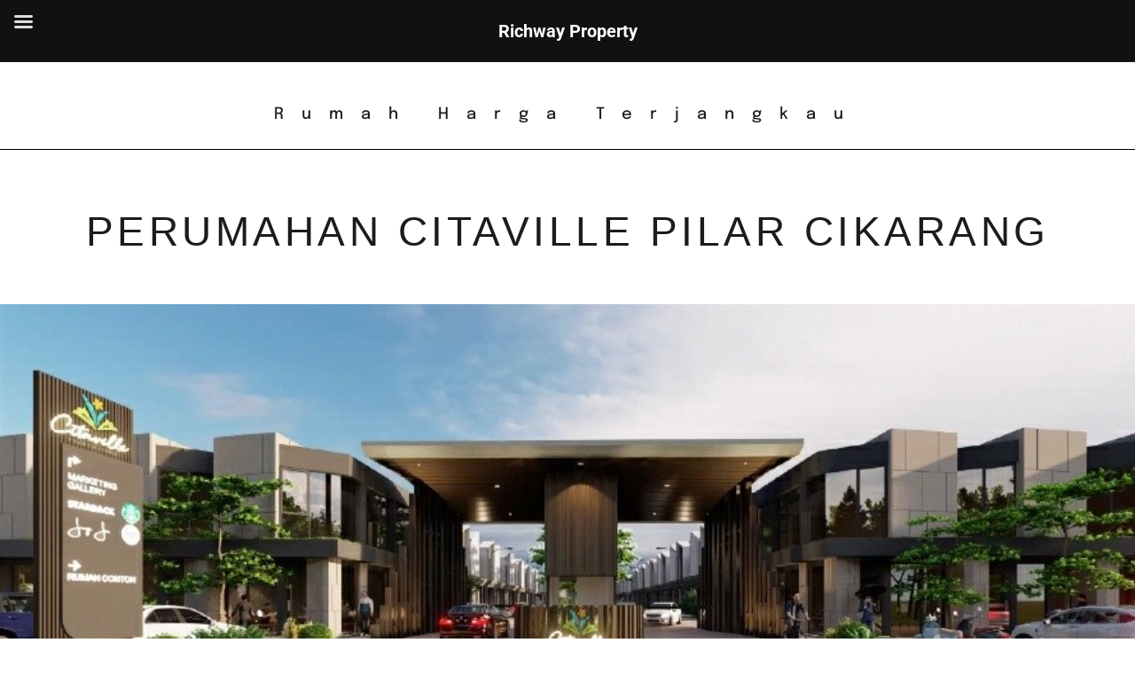

--- FILE ---
content_type: text/html; charset=UTF-8
request_url: https://richway.pro/perumahan-citaville-pilar-cikarang/
body_size: 20101
content:
<!DOCTYPE html>
<html lang="en-US">
<head>
	<meta charset="UTF-8">
		<meta name='robots' content='index, follow, max-image-preview:large, max-snippet:-1, max-video-preview:-1' />

	<!-- This site is optimized with the Yoast SEO plugin v26.8 - https://yoast.com/product/yoast-seo-wordpress/ -->
	<title>Perumahan Citaville Pilar Cikarang - Rumah Harga Terjangkau</title>
	<meta name="description" content="Citaville adalah perumahan cluster di jalan utama Pilar Cikarang yang diluncurkan dengan harga perdana dan segudang promo menarik." />
	<link rel="canonical" href="https://richway.pro/perumahan-citaville-pilar-cikarang/" />
	<meta property="og:locale" content="en_US" />
	<meta property="og:type" content="article" />
	<meta property="og:title" content="Perumahan Citaville Pilar Cikarang - Rumah Harga Terjangkau" />
	<meta property="og:description" content="Citaville adalah perumahan cluster di jalan utama Pilar Cikarang yang diluncurkan dengan harga perdana dan segudang promo menarik." />
	<meta property="og:url" content="https://richway.pro/perumahan-citaville-pilar-cikarang/" />
	<meta property="og:site_name" content="Richway Property" />
	<meta property="article:modified_time" content="2022-09-08T11:10:09+00:00" />
	<meta property="og:image" content="https://richway.pro/wp-content/uploads/2021/12/citaville-cikarang.jpg" />
	<meta property="og:image:width" content="888" />
	<meta property="og:image:height" content="442" />
	<meta property="og:image:type" content="image/jpeg" />
	<meta name="twitter:card" content="summary_large_image" />
	<meta name="twitter:label1" content="Est. reading time" />
	<meta name="twitter:data1" content="6 minutes" />
	<script type="application/ld+json" class="yoast-schema-graph">{"@context":"https://schema.org","@graph":[{"@type":"WebPage","@id":"https://richway.pro/perumahan-citaville-pilar-cikarang/","url":"https://richway.pro/perumahan-citaville-pilar-cikarang/","name":"Perumahan Citaville Pilar Cikarang - Rumah Harga Terjangkau","isPartOf":{"@id":"https://richway.pro/#website"},"primaryImageOfPage":{"@id":"https://richway.pro/perumahan-citaville-pilar-cikarang/#primaryimage"},"image":{"@id":"https://richway.pro/perumahan-citaville-pilar-cikarang/#primaryimage"},"thumbnailUrl":"https://richway.pro/wp-content/uploads/2021/12/citaville-cikarang.jpg","datePublished":"2021-12-31T13:50:30+00:00","dateModified":"2022-09-08T11:10:09+00:00","description":"Citaville adalah perumahan cluster di jalan utama Pilar Cikarang yang diluncurkan dengan harga perdana dan segudang promo menarik.","breadcrumb":{"@id":"https://richway.pro/perumahan-citaville-pilar-cikarang/#breadcrumb"},"inLanguage":"en-US","potentialAction":[{"@type":"ReadAction","target":["https://richway.pro/perumahan-citaville-pilar-cikarang/"]}]},{"@type":"ImageObject","inLanguage":"en-US","@id":"https://richway.pro/perumahan-citaville-pilar-cikarang/#primaryimage","url":"https://richway.pro/wp-content/uploads/2021/12/citaville-cikarang.jpg","contentUrl":"https://richway.pro/wp-content/uploads/2021/12/citaville-cikarang.jpg","width":888,"height":442,"caption":"perumahan citaville pilar cikarang"},{"@type":"BreadcrumbList","@id":"https://richway.pro/perumahan-citaville-pilar-cikarang/#breadcrumb","itemListElement":[{"@type":"ListItem","position":1,"name":"Home","item":"https://richway.pro/"},{"@type":"ListItem","position":2,"name":"Perumahan Citaville Pilar Cikarang"}]},{"@type":"WebSite","@id":"https://richway.pro/#website","url":"https://richway.pro/","name":"Richway Property","description":"Rumahnya Properti Terbaik","publisher":{"@id":"https://richway.pro/#organization"},"potentialAction":[{"@type":"SearchAction","target":{"@type":"EntryPoint","urlTemplate":"https://richway.pro/?s={search_term_string}"},"query-input":{"@type":"PropertyValueSpecification","valueRequired":true,"valueName":"search_term_string"}}],"inLanguage":"en-US"},{"@type":"Organization","@id":"https://richway.pro/#organization","name":"Richway Property","url":"https://richway.pro/","logo":{"@type":"ImageObject","inLanguage":"en-US","@id":"https://richway.pro/#/schema/logo/image/","url":"https://richway.pro/wp-content/uploads/2021/12/New-Logo-Gold.jpg","contentUrl":"https://richway.pro/wp-content/uploads/2021/12/New-Logo-Gold.jpg","width":500,"height":500,"caption":"Richway Property"},"image":{"@id":"https://richway.pro/#/schema/logo/image/"}}]}</script>
	<!-- / Yoast SEO plugin. -->


<link rel='dns-prefetch' href='//www.googletagmanager.com' />
<link rel='dns-prefetch' href='//fonts.googleapis.com' />
<link rel="alternate" type="application/rss+xml" title="Richway Property &raquo; Feed" href="https://richway.pro/feed/" />
<link rel="alternate" type="application/rss+xml" title="Richway Property &raquo; Comments Feed" href="https://richway.pro/comments/feed/" />
<link rel="alternate" title="oEmbed (JSON)" type="application/json+oembed" href="https://richway.pro/wp-json/oembed/1.0/embed?url=https%3A%2F%2Frichway.pro%2Fperumahan-citaville-pilar-cikarang%2F" />
<link rel="alternate" title="oEmbed (XML)" type="text/xml+oembed" href="https://richway.pro/wp-json/oembed/1.0/embed?url=https%3A%2F%2Frichway.pro%2Fperumahan-citaville-pilar-cikarang%2F&#038;format=xml" />
<style id='wp-img-auto-sizes-contain-inline-css'>
img:is([sizes=auto i],[sizes^="auto," i]){contain-intrinsic-size:3000px 1500px}
/*# sourceURL=wp-img-auto-sizes-contain-inline-css */
</style>

<style id='wp-emoji-styles-inline-css'>

	img.wp-smiley, img.emoji {
		display: inline !important;
		border: none !important;
		box-shadow: none !important;
		height: 1em !important;
		width: 1em !important;
		margin: 0 0.07em !important;
		vertical-align: -0.1em !important;
		background: none !important;
		padding: 0 !important;
	}
/*# sourceURL=wp-emoji-styles-inline-css */
</style>
<style id='global-styles-inline-css'>
:root{--wp--preset--aspect-ratio--square: 1;--wp--preset--aspect-ratio--4-3: 4/3;--wp--preset--aspect-ratio--3-4: 3/4;--wp--preset--aspect-ratio--3-2: 3/2;--wp--preset--aspect-ratio--2-3: 2/3;--wp--preset--aspect-ratio--16-9: 16/9;--wp--preset--aspect-ratio--9-16: 9/16;--wp--preset--color--black: #000000;--wp--preset--color--cyan-bluish-gray: #abb8c3;--wp--preset--color--white: #ffffff;--wp--preset--color--pale-pink: #f78da7;--wp--preset--color--vivid-red: #cf2e2e;--wp--preset--color--luminous-vivid-orange: #ff6900;--wp--preset--color--luminous-vivid-amber: #fcb900;--wp--preset--color--light-green-cyan: #7bdcb5;--wp--preset--color--vivid-green-cyan: #00d084;--wp--preset--color--pale-cyan-blue: #8ed1fc;--wp--preset--color--vivid-cyan-blue: #0693e3;--wp--preset--color--vivid-purple: #9b51e0;--wp--preset--gradient--vivid-cyan-blue-to-vivid-purple: linear-gradient(135deg,rgb(6,147,227) 0%,rgb(155,81,224) 100%);--wp--preset--gradient--light-green-cyan-to-vivid-green-cyan: linear-gradient(135deg,rgb(122,220,180) 0%,rgb(0,208,130) 100%);--wp--preset--gradient--luminous-vivid-amber-to-luminous-vivid-orange: linear-gradient(135deg,rgb(252,185,0) 0%,rgb(255,105,0) 100%);--wp--preset--gradient--luminous-vivid-orange-to-vivid-red: linear-gradient(135deg,rgb(255,105,0) 0%,rgb(207,46,46) 100%);--wp--preset--gradient--very-light-gray-to-cyan-bluish-gray: linear-gradient(135deg,rgb(238,238,238) 0%,rgb(169,184,195) 100%);--wp--preset--gradient--cool-to-warm-spectrum: linear-gradient(135deg,rgb(74,234,220) 0%,rgb(151,120,209) 20%,rgb(207,42,186) 40%,rgb(238,44,130) 60%,rgb(251,105,98) 80%,rgb(254,248,76) 100%);--wp--preset--gradient--blush-light-purple: linear-gradient(135deg,rgb(255,206,236) 0%,rgb(152,150,240) 100%);--wp--preset--gradient--blush-bordeaux: linear-gradient(135deg,rgb(254,205,165) 0%,rgb(254,45,45) 50%,rgb(107,0,62) 100%);--wp--preset--gradient--luminous-dusk: linear-gradient(135deg,rgb(255,203,112) 0%,rgb(199,81,192) 50%,rgb(65,88,208) 100%);--wp--preset--gradient--pale-ocean: linear-gradient(135deg,rgb(255,245,203) 0%,rgb(182,227,212) 50%,rgb(51,167,181) 100%);--wp--preset--gradient--electric-grass: linear-gradient(135deg,rgb(202,248,128) 0%,rgb(113,206,126) 100%);--wp--preset--gradient--midnight: linear-gradient(135deg,rgb(2,3,129) 0%,rgb(40,116,252) 100%);--wp--preset--font-size--small: 13px;--wp--preset--font-size--medium: 20px;--wp--preset--font-size--large: 36px;--wp--preset--font-size--x-large: 42px;--wp--preset--spacing--20: 0.44rem;--wp--preset--spacing--30: 0.67rem;--wp--preset--spacing--40: 1rem;--wp--preset--spacing--50: 1.5rem;--wp--preset--spacing--60: 2.25rem;--wp--preset--spacing--70: 3.38rem;--wp--preset--spacing--80: 5.06rem;--wp--preset--shadow--natural: 6px 6px 9px rgba(0, 0, 0, 0.2);--wp--preset--shadow--deep: 12px 12px 50px rgba(0, 0, 0, 0.4);--wp--preset--shadow--sharp: 6px 6px 0px rgba(0, 0, 0, 0.2);--wp--preset--shadow--outlined: 6px 6px 0px -3px rgb(255, 255, 255), 6px 6px rgb(0, 0, 0);--wp--preset--shadow--crisp: 6px 6px 0px rgb(0, 0, 0);}:root { --wp--style--global--content-size: 800px;--wp--style--global--wide-size: 1200px; }:where(body) { margin: 0; }.wp-site-blocks > .alignleft { float: left; margin-right: 2em; }.wp-site-blocks > .alignright { float: right; margin-left: 2em; }.wp-site-blocks > .aligncenter { justify-content: center; margin-left: auto; margin-right: auto; }:where(.wp-site-blocks) > * { margin-block-start: 24px; margin-block-end: 0; }:where(.wp-site-blocks) > :first-child { margin-block-start: 0; }:where(.wp-site-blocks) > :last-child { margin-block-end: 0; }:root { --wp--style--block-gap: 24px; }:root :where(.is-layout-flow) > :first-child{margin-block-start: 0;}:root :where(.is-layout-flow) > :last-child{margin-block-end: 0;}:root :where(.is-layout-flow) > *{margin-block-start: 24px;margin-block-end: 0;}:root :where(.is-layout-constrained) > :first-child{margin-block-start: 0;}:root :where(.is-layout-constrained) > :last-child{margin-block-end: 0;}:root :where(.is-layout-constrained) > *{margin-block-start: 24px;margin-block-end: 0;}:root :where(.is-layout-flex){gap: 24px;}:root :where(.is-layout-grid){gap: 24px;}.is-layout-flow > .alignleft{float: left;margin-inline-start: 0;margin-inline-end: 2em;}.is-layout-flow > .alignright{float: right;margin-inline-start: 2em;margin-inline-end: 0;}.is-layout-flow > .aligncenter{margin-left: auto !important;margin-right: auto !important;}.is-layout-constrained > .alignleft{float: left;margin-inline-start: 0;margin-inline-end: 2em;}.is-layout-constrained > .alignright{float: right;margin-inline-start: 2em;margin-inline-end: 0;}.is-layout-constrained > .aligncenter{margin-left: auto !important;margin-right: auto !important;}.is-layout-constrained > :where(:not(.alignleft):not(.alignright):not(.alignfull)){max-width: var(--wp--style--global--content-size);margin-left: auto !important;margin-right: auto !important;}.is-layout-constrained > .alignwide{max-width: var(--wp--style--global--wide-size);}body .is-layout-flex{display: flex;}.is-layout-flex{flex-wrap: wrap;align-items: center;}.is-layout-flex > :is(*, div){margin: 0;}body .is-layout-grid{display: grid;}.is-layout-grid > :is(*, div){margin: 0;}body{padding-top: 0px;padding-right: 0px;padding-bottom: 0px;padding-left: 0px;}a:where(:not(.wp-element-button)){text-decoration: underline;}:root :where(.wp-element-button, .wp-block-button__link){background-color: #32373c;border-width: 0;color: #fff;font-family: inherit;font-size: inherit;font-style: inherit;font-weight: inherit;letter-spacing: inherit;line-height: inherit;padding-top: calc(0.667em + 2px);padding-right: calc(1.333em + 2px);padding-bottom: calc(0.667em + 2px);padding-left: calc(1.333em + 2px);text-decoration: none;text-transform: inherit;}.has-black-color{color: var(--wp--preset--color--black) !important;}.has-cyan-bluish-gray-color{color: var(--wp--preset--color--cyan-bluish-gray) !important;}.has-white-color{color: var(--wp--preset--color--white) !important;}.has-pale-pink-color{color: var(--wp--preset--color--pale-pink) !important;}.has-vivid-red-color{color: var(--wp--preset--color--vivid-red) !important;}.has-luminous-vivid-orange-color{color: var(--wp--preset--color--luminous-vivid-orange) !important;}.has-luminous-vivid-amber-color{color: var(--wp--preset--color--luminous-vivid-amber) !important;}.has-light-green-cyan-color{color: var(--wp--preset--color--light-green-cyan) !important;}.has-vivid-green-cyan-color{color: var(--wp--preset--color--vivid-green-cyan) !important;}.has-pale-cyan-blue-color{color: var(--wp--preset--color--pale-cyan-blue) !important;}.has-vivid-cyan-blue-color{color: var(--wp--preset--color--vivid-cyan-blue) !important;}.has-vivid-purple-color{color: var(--wp--preset--color--vivid-purple) !important;}.has-black-background-color{background-color: var(--wp--preset--color--black) !important;}.has-cyan-bluish-gray-background-color{background-color: var(--wp--preset--color--cyan-bluish-gray) !important;}.has-white-background-color{background-color: var(--wp--preset--color--white) !important;}.has-pale-pink-background-color{background-color: var(--wp--preset--color--pale-pink) !important;}.has-vivid-red-background-color{background-color: var(--wp--preset--color--vivid-red) !important;}.has-luminous-vivid-orange-background-color{background-color: var(--wp--preset--color--luminous-vivid-orange) !important;}.has-luminous-vivid-amber-background-color{background-color: var(--wp--preset--color--luminous-vivid-amber) !important;}.has-light-green-cyan-background-color{background-color: var(--wp--preset--color--light-green-cyan) !important;}.has-vivid-green-cyan-background-color{background-color: var(--wp--preset--color--vivid-green-cyan) !important;}.has-pale-cyan-blue-background-color{background-color: var(--wp--preset--color--pale-cyan-blue) !important;}.has-vivid-cyan-blue-background-color{background-color: var(--wp--preset--color--vivid-cyan-blue) !important;}.has-vivid-purple-background-color{background-color: var(--wp--preset--color--vivid-purple) !important;}.has-black-border-color{border-color: var(--wp--preset--color--black) !important;}.has-cyan-bluish-gray-border-color{border-color: var(--wp--preset--color--cyan-bluish-gray) !important;}.has-white-border-color{border-color: var(--wp--preset--color--white) !important;}.has-pale-pink-border-color{border-color: var(--wp--preset--color--pale-pink) !important;}.has-vivid-red-border-color{border-color: var(--wp--preset--color--vivid-red) !important;}.has-luminous-vivid-orange-border-color{border-color: var(--wp--preset--color--luminous-vivid-orange) !important;}.has-luminous-vivid-amber-border-color{border-color: var(--wp--preset--color--luminous-vivid-amber) !important;}.has-light-green-cyan-border-color{border-color: var(--wp--preset--color--light-green-cyan) !important;}.has-vivid-green-cyan-border-color{border-color: var(--wp--preset--color--vivid-green-cyan) !important;}.has-pale-cyan-blue-border-color{border-color: var(--wp--preset--color--pale-cyan-blue) !important;}.has-vivid-cyan-blue-border-color{border-color: var(--wp--preset--color--vivid-cyan-blue) !important;}.has-vivid-purple-border-color{border-color: var(--wp--preset--color--vivid-purple) !important;}.has-vivid-cyan-blue-to-vivid-purple-gradient-background{background: var(--wp--preset--gradient--vivid-cyan-blue-to-vivid-purple) !important;}.has-light-green-cyan-to-vivid-green-cyan-gradient-background{background: var(--wp--preset--gradient--light-green-cyan-to-vivid-green-cyan) !important;}.has-luminous-vivid-amber-to-luminous-vivid-orange-gradient-background{background: var(--wp--preset--gradient--luminous-vivid-amber-to-luminous-vivid-orange) !important;}.has-luminous-vivid-orange-to-vivid-red-gradient-background{background: var(--wp--preset--gradient--luminous-vivid-orange-to-vivid-red) !important;}.has-very-light-gray-to-cyan-bluish-gray-gradient-background{background: var(--wp--preset--gradient--very-light-gray-to-cyan-bluish-gray) !important;}.has-cool-to-warm-spectrum-gradient-background{background: var(--wp--preset--gradient--cool-to-warm-spectrum) !important;}.has-blush-light-purple-gradient-background{background: var(--wp--preset--gradient--blush-light-purple) !important;}.has-blush-bordeaux-gradient-background{background: var(--wp--preset--gradient--blush-bordeaux) !important;}.has-luminous-dusk-gradient-background{background: var(--wp--preset--gradient--luminous-dusk) !important;}.has-pale-ocean-gradient-background{background: var(--wp--preset--gradient--pale-ocean) !important;}.has-electric-grass-gradient-background{background: var(--wp--preset--gradient--electric-grass) !important;}.has-midnight-gradient-background{background: var(--wp--preset--gradient--midnight) !important;}.has-small-font-size{font-size: var(--wp--preset--font-size--small) !important;}.has-medium-font-size{font-size: var(--wp--preset--font-size--medium) !important;}.has-large-font-size{font-size: var(--wp--preset--font-size--large) !important;}.has-x-large-font-size{font-size: var(--wp--preset--font-size--x-large) !important;}
:root :where(.wp-block-pullquote){font-size: 1.5em;line-height: 1.6;}
/*# sourceURL=global-styles-inline-css */
</style>
<link rel='stylesheet' id='hello-elementor-css' href='https://richway.pro/wp-content/themes/hello-elementor/assets/css/reset.css?ver=3.4.5' media='all' />
<link rel='stylesheet' id='hello-elementor-theme-style-css' href='https://richway.pro/wp-content/themes/hello-elementor/assets/css/theme.css?ver=3.4.5' media='all' />
<link rel='stylesheet' id='hello-elementor-header-footer-css' href='https://richway.pro/wp-content/themes/hello-elementor/assets/css/header-footer.css?ver=3.4.5' media='all' />
<link rel='stylesheet' id='mm-compiled-options-mobmenu-css' href='https://richway.pro/wp-content/uploads/dynamic-mobmenu.css?ver=2.8.8-331' media='all' />
<link rel='stylesheet' id='mm-google-webfont-roboto-css' href='//fonts.googleapis.com/css?family=Roboto%3Ainherit%2C400&#038;subset=latin%2Clatin-ext&#038;ver=6.9' media='all' />
<link rel='stylesheet' id='mm-google-webfont-dosis-css' href='//fonts.googleapis.com/css?family=Dosis%3Ainherit%2C400&#038;subset=latin%2Clatin-ext&#038;ver=6.9' media='all' />
<link rel='stylesheet' id='elementor-frontend-css' href='https://richway.pro/wp-content/plugins/elementor/assets/css/frontend.min.css?ver=3.34.3' media='all' />
<link rel='stylesheet' id='elementor-post-123-css' href='https://richway.pro/wp-content/uploads/elementor/css/post-123.css?ver=1769474258' media='all' />
<link rel='stylesheet' id='widget-heading-css' href='https://richway.pro/wp-content/plugins/elementor/assets/css/widget-heading.min.css?ver=3.34.3' media='all' />
<link rel='stylesheet' id='e-animation-fadeIn-css' href='https://richway.pro/wp-content/plugins/elementor/assets/lib/animations/styles/fadeIn.min.css?ver=3.34.3' media='all' />
<link rel='stylesheet' id='e-motion-fx-css' href='https://richway.pro/wp-content/plugins/elementor-pro/assets/css/modules/motion-fx.min.css?ver=3.34.2' media='all' />
<link rel='stylesheet' id='e-animation-flash-css' href='https://richway.pro/wp-content/plugins/elementor/assets/lib/animations/styles/flash.min.css?ver=3.34.3' media='all' />
<link rel='stylesheet' id='widget-image-css' href='https://richway.pro/wp-content/plugins/elementor/assets/css/widget-image.min.css?ver=3.34.3' media='all' />
<link rel='stylesheet' id='swiper-css' href='https://richway.pro/wp-content/plugins/elementor/assets/lib/swiper/v8/css/swiper.min.css?ver=8.4.5' media='all' />
<link rel='stylesheet' id='e-swiper-css' href='https://richway.pro/wp-content/plugins/elementor/assets/css/conditionals/e-swiper.min.css?ver=3.34.3' media='all' />
<link rel='stylesheet' id='widget-gallery-css' href='https://richway.pro/wp-content/plugins/elementor-pro/assets/css/widget-gallery.min.css?ver=3.34.2' media='all' />
<link rel='stylesheet' id='elementor-gallery-css' href='https://richway.pro/wp-content/plugins/elementor/assets/lib/e-gallery/css/e-gallery.min.css?ver=1.2.0' media='all' />
<link rel='stylesheet' id='e-transitions-css' href='https://richway.pro/wp-content/plugins/elementor-pro/assets/css/conditionals/transitions.min.css?ver=3.34.2' media='all' />
<link rel='stylesheet' id='e-animation-grow-css' href='https://richway.pro/wp-content/plugins/elementor/assets/lib/animations/styles/e-animation-grow.min.css?ver=3.34.3' media='all' />
<link rel='stylesheet' id='e-animation-shake-css' href='https://richway.pro/wp-content/plugins/elementor/assets/lib/animations/styles/shake.min.css?ver=3.34.3' media='all' />
<link rel='stylesheet' id='widget-social-icons-css' href='https://richway.pro/wp-content/plugins/elementor/assets/css/widget-social-icons.min.css?ver=3.34.3' media='all' />
<link rel='stylesheet' id='e-apple-webkit-css' href='https://richway.pro/wp-content/plugins/elementor/assets/css/conditionals/apple-webkit.min.css?ver=3.34.3' media='all' />
<link rel='stylesheet' id='elementor-post-2943-css' href='https://richway.pro/wp-content/uploads/elementor/css/post-2943.css?ver=1769474676' media='all' />
<link rel='stylesheet' id='ekit-widget-styles-css' href='https://richway.pro/wp-content/plugins/elementskit-lite/widgets/init/assets/css/widget-styles.css?ver=3.7.8' media='all' />
<link rel='stylesheet' id='ekit-responsive-css' href='https://richway.pro/wp-content/plugins/elementskit-lite/widgets/init/assets/css/responsive.css?ver=3.7.8' media='all' />
<link rel='stylesheet' id='cssmobmenu-icons-css' href='https://richway.pro/wp-content/plugins/mobile-menu/includes/css/mobmenu-icons.css?ver=6.9' media='all' />
<link rel='stylesheet' id='cssmobmenu-css' href='https://richway.pro/wp-content/plugins/mobile-menu/includes/css/mobmenu.css?ver=2.8.8' media='all' />
<link rel='stylesheet' id='elementor-gf-local-roboto-css' href='https://richway.pro/wp-content/uploads/elementor/google-fonts/css/roboto.css?ver=1742229432' media='all' />
<link rel='stylesheet' id='elementor-gf-local-robotoslab-css' href='https://richway.pro/wp-content/uploads/elementor/google-fonts/css/robotoslab.css?ver=1742229449' media='all' />
<link rel='stylesheet' id='elementor-gf-local-epilogue-css' href='https://richway.pro/wp-content/uploads/elementor/google-fonts/css/epilogue.css?ver=1742283332' media='all' />
<link rel='stylesheet' id='elementor-gf-local-manrope-css' href='https://richway.pro/wp-content/uploads/elementor/google-fonts/css/manrope.css?ver=1742283352' media='all' />
<link rel='stylesheet' id='elementor-gf-local-redhatdisplay-css' href='https://richway.pro/wp-content/uploads/elementor/google-fonts/css/redhatdisplay.css?ver=1742283362' media='all' />
<link rel='stylesheet' id='elementor-icons-ekiticons-css' href='https://richway.pro/wp-content/plugins/elementskit-lite/modules/elementskit-icon-pack/assets/css/ekiticons.css?ver=3.7.8' media='all' />
<script src="https://richway.pro/wp-includes/js/jquery/jquery.min.js?ver=3.7.1" id="jquery-core-js"></script>
<script src="https://richway.pro/wp-includes/js/jquery/jquery-migrate.min.js?ver=3.4.1" id="jquery-migrate-js"></script>

<!-- Google tag (gtag.js) snippet added by Site Kit -->
<!-- Google Analytics snippet added by Site Kit -->
<script src="https://www.googletagmanager.com/gtag/js?id=G-G14Q2XY70S" id="google_gtagjs-js" async></script>
<script id="google_gtagjs-js-after">
window.dataLayer = window.dataLayer || [];function gtag(){dataLayer.push(arguments);}
gtag("set","linker",{"domains":["richway.pro"]});
gtag("js", new Date());
gtag("set", "developer_id.dZTNiMT", true);
gtag("config", "G-G14Q2XY70S");
//# sourceURL=google_gtagjs-js-after
</script>
<script src="https://richway.pro/wp-content/plugins/mobile-menu/includes/js/mobmenu.js?ver=2.8.8" id="mobmenujs-js"></script>
<link rel="https://api.w.org/" href="https://richway.pro/wp-json/" /><link rel="alternate" title="JSON" type="application/json" href="https://richway.pro/wp-json/wp/v2/pages/2943" /><link rel="EditURI" type="application/rsd+xml" title="RSD" href="https://richway.pro/xmlrpc.php?rsd" />
<meta name="generator" content="WordPress 6.9" />
<link rel='shortlink' href='https://richway.pro/?p=2943' />
<meta name="generator" content="Site Kit by Google 1.170.0" /><!-- Google Tag Manager -->
<script>(function(w,d,s,l,i){w[l]=w[l]||[];w[l].push({'gtm.start':
new Date().getTime(),event:'gtm.js'});var f=d.getElementsByTagName(s)[0],
j=d.createElement(s),dl=l!='dataLayer'?'&l='+l:'';j.async=true;j.src=
'https://www.googletagmanager.com/gtm.js?id='+i+dl;f.parentNode.insertBefore(j,f);
})(window,document,'script','dataLayer','GTM-WQ6LJJF');</script>
<!-- End Google Tag Manager -->
<!-- Meta Pixel Code -->
<script>
!function(f,b,e,v,n,t,s)
{if(f.fbq)return;n=f.fbq=function(){n.callMethod?
n.callMethod.apply(n,arguments):n.queue.push(arguments)};
if(!f._fbq)f._fbq=n;n.push=n;n.loaded=!0;n.version='2.0';
n.queue=[];t=b.createElement(e);t.async=!0;
t.src=v;s=b.getElementsByTagName(e)[0];
s.parentNode.insertBefore(t,s)}(window, document,'script',
'https://connect.facebook.net/en_US/fbevents.js');
fbq('init', '849495895937002');
fbq('track', 'PageView');
</script>
<noscript><img height="1" width="1" style="display:none"
src="https://www.facebook.com/tr?id=849495895937002&ev=PageView&noscript=1"
/></noscript>
<!-- End Meta Pixel Code -->

<!-- Global site tag (gtag.js) - Google Analytics -->
<script async src="https://www.googletagmanager.com/gtag/js?id=UA-196129609-1"></script>
<script>
  window.dataLayer = window.dataLayer || [];
  function gtag(){dataLayer.push(arguments);}
  gtag('js', new Date());

  gtag('config', 'UA-196129609-1');
</script>

<!-- This site is optimized with the Schema plugin v1.7.9.6 - https://schema.press -->
<script type="application/ld+json">[{"@context":"http:\/\/schema.org\/","@type":"WPHeader","url":"https:\/\/richway.pro\/perumahan-citaville-pilar-cikarang\/","headline":"Perumahan Citaville Pilar Cikarang","description":"Rumah Harga Terjangkau Perumahan Citaville Pilar Cikarang Aman - Nyaman - Harga Terjangkau - Banyak Bonusnya Developer Citaville..."},{"@context":"http:\/\/schema.org\/","@type":"WPFooter","url":"https:\/\/richway.pro\/perumahan-citaville-pilar-cikarang\/","headline":"Perumahan Citaville Pilar Cikarang","description":"Rumah Harga Terjangkau Perumahan Citaville Pilar Cikarang Aman - Nyaman - Harga Terjangkau - Banyak Bonusnya Developer Citaville...","copyrightYear":"2021"}]</script>

<meta name="generator" content="Elementor 3.34.3; features: e_font_icon_svg; settings: css_print_method-external, google_font-enabled, font_display-auto">
<style>.recentcomments a{display:inline !important;padding:0 !important;margin:0 !important;}</style>			<style>
				.e-con.e-parent:nth-of-type(n+4):not(.e-lazyloaded):not(.e-no-lazyload),
				.e-con.e-parent:nth-of-type(n+4):not(.e-lazyloaded):not(.e-no-lazyload) * {
					background-image: none !important;
				}
				@media screen and (max-height: 1024px) {
					.e-con.e-parent:nth-of-type(n+3):not(.e-lazyloaded):not(.e-no-lazyload),
					.e-con.e-parent:nth-of-type(n+3):not(.e-lazyloaded):not(.e-no-lazyload) * {
						background-image: none !important;
					}
				}
				@media screen and (max-height: 640px) {
					.e-con.e-parent:nth-of-type(n+2):not(.e-lazyloaded):not(.e-no-lazyload),
					.e-con.e-parent:nth-of-type(n+2):not(.e-lazyloaded):not(.e-no-lazyload) * {
						background-image: none !important;
					}
				}
			</style>
			

<!-- This site is optimized with the Schema plugin v1.7.9.6 - https://schema.press -->
<script type="application/ld+json">{
    "@context": "http://schema.org",
    "@type": "BreadcrumbList",
    "itemListElement": [
        {
            "@type": "ListItem",
            "position": 1,
            "item": {
                "@id": "https://richway.pro",
                "name": "Home"
            }
        },
        {
            "@type": "ListItem",
            "position": 2,
            "item": {
                "@id": "https://richway.pro/perumahan-citaville-pilar-cikarang/",
                "name": "Perumahan Citaville Pilar Cikarang",
                "image": "https://richway.pro/wp-content/uploads/2021/12/citaville-cikarang.jpg"
            }
        }
    ]
}</script>

<link rel="icon" href="https://richway.pro/wp-content/uploads/2021/04/cropped-Gold-on-Black-32x32.jpg" sizes="32x32" />
<link rel="icon" href="https://richway.pro/wp-content/uploads/2021/04/cropped-Gold-on-Black-192x192.jpg" sizes="192x192" />
<link rel="apple-touch-icon" href="https://richway.pro/wp-content/uploads/2021/04/cropped-Gold-on-Black-180x180.jpg" />
<meta name="msapplication-TileImage" content="https://richway.pro/wp-content/uploads/2021/04/cropped-Gold-on-Black-270x270.jpg" />
	<meta name="viewport" content="width=device-width, initial-scale=1.0, viewport-fit=cover" /></head>
<body class="wp-singular page-template-default page page-id-2943 wp-embed-responsive wp-theme-hello-elementor hello-elementor-default mob-menu-slideout-over elementor-default elementor-template-canvas elementor-kit-123 elementor-page elementor-page-2943 elementor-page-3116">
	<!-- Google Tag Manager (noscript) -->
<noscript><iframe src="https://www.googletagmanager.com/ns.html?id=GTM-WQ6LJJF"
height="0" width="0" style="display:none;visibility:hidden"></iframe></noscript>
<!-- End Google Tag Manager (noscript) -->		<div data-elementor-type="wp-page" data-elementor-id="2943" class="elementor elementor-2943" data-elementor-post-type="page">
						<section class="elementor-section elementor-top-section elementor-element elementor-element-1b60f1bc elementor-section-height-min-height elementor-section-boxed elementor-section-height-default elementor-section-items-middle" data-id="1b60f1bc" data-element_type="section">
						<div class="elementor-container elementor-column-gap-no">
					<div class="elementor-column elementor-col-100 elementor-top-column elementor-element elementor-element-594a69a8" data-id="594a69a8" data-element_type="column">
			<div class="elementor-widget-wrap elementor-element-populated">
						<div class="elementor-element elementor-element-12075175 elementor-widget elementor-widget-heading" data-id="12075175" data-element_type="widget" data-widget_type="heading.default">
				<div class="elementor-widget-container">
					<p class="elementor-heading-title elementor-size-default">Rumah Harga Terjangkau</p>				</div>
				</div>
					</div>
		</div>
					</div>
		</section>
				<section class="elementor-section elementor-top-section elementor-element elementor-element-ed85b7e elementor-section-full_width elementor-section-height-min-height elementor-section-height-default elementor-section-items-middle" data-id="ed85b7e" data-element_type="section">
						<div class="elementor-container elementor-column-gap-no">
					<div class="elementor-column elementor-col-100 elementor-top-column elementor-element elementor-element-29b234db" data-id="29b234db" data-element_type="column">
			<div class="elementor-widget-wrap elementor-element-populated">
						<div class="elementor-element elementor-element-324e1da3 elementor-widget__width-auto elementor-invisible elementor-widget elementor-widget-heading" data-id="324e1da3" data-element_type="widget" data-settings="{&quot;_animation&quot;:&quot;fadeIn&quot;}" data-widget_type="heading.default">
				<div class="elementor-widget-container">
					<h1 class="elementor-heading-title elementor-size-default">Perumahan Citaville Pilar Cikarang</h1>				</div>
				</div>
					</div>
		</div>
					</div>
		</section>
				<section class="elementor-section elementor-top-section elementor-element elementor-element-3e4c9c0c elementor-section-full_width elementor-section-height-min-height elementor-section-items-stretch elementor-section-height-default" data-id="3e4c9c0c" data-element_type="section" data-settings="{&quot;background_background&quot;:&quot;classic&quot;,&quot;background_motion_fx_motion_fx_scrolling&quot;:&quot;yes&quot;,&quot;background_motion_fx_translateY_effect&quot;:&quot;yes&quot;,&quot;background_motion_fx_translateY_speed&quot;:{&quot;unit&quot;:&quot;px&quot;,&quot;size&quot;:2,&quot;sizes&quot;:[]},&quot;background_motion_fx_translateY_affectedRange&quot;:{&quot;unit&quot;:&quot;%&quot;,&quot;size&quot;:&quot;&quot;,&quot;sizes&quot;:{&quot;start&quot;:0,&quot;end&quot;:100}},&quot;background_motion_fx_devices&quot;:[&quot;desktop&quot;,&quot;tablet&quot;,&quot;mobile&quot;]}">
						<div class="elementor-container elementor-column-gap-no">
					<div class="elementor-column elementor-col-100 elementor-top-column elementor-element elementor-element-77e2fa2a" data-id="77e2fa2a" data-element_type="column">
			<div class="elementor-widget-wrap">
							</div>
		</div>
					</div>
		</section>
				<section class="elementor-section elementor-top-section elementor-element elementor-element-542658dd elementor-section-full_width elementor-section-height-min-height elementor-section-height-default elementor-section-items-middle" data-id="542658dd" data-element_type="section">
						<div class="elementor-container elementor-column-gap-no">
					<div class="elementor-column elementor-col-100 elementor-top-column elementor-element elementor-element-347b1524" data-id="347b1524" data-element_type="column">
			<div class="elementor-widget-wrap elementor-element-populated">
						<div class="elementor-element elementor-element-3ac15653 elementor-widget elementor-widget-heading" data-id="3ac15653" data-element_type="widget" data-settings="{&quot;motion_fx_motion_fx_scrolling&quot;:&quot;yes&quot;,&quot;motion_fx_translateX_effect&quot;:&quot;yes&quot;,&quot;motion_fx_translateX_direction&quot;:&quot;negative&quot;,&quot;motion_fx_translateX_speed&quot;:{&quot;unit&quot;:&quot;px&quot;,&quot;size&quot;:4,&quot;sizes&quot;:[]},&quot;motion_fx_translateX_affectedRange&quot;:{&quot;unit&quot;:&quot;%&quot;,&quot;size&quot;:&quot;&quot;,&quot;sizes&quot;:{&quot;start&quot;:0,&quot;end&quot;:100}},&quot;motion_fx_devices&quot;:[&quot;desktop&quot;,&quot;tablet&quot;,&quot;mobile&quot;]}" data-widget_type="heading.default">
				<div class="elementor-widget-container">
					<div class="elementor-heading-title elementor-size-default">Aman - Nyaman - Harga Terjangkau - Banyak Bonusnya</div>				</div>
				</div>
					</div>
		</div>
					</div>
		</section>
				<section class="elementor-section elementor-top-section elementor-element elementor-element-5d1a5bff elementor-section-items-stretch elementor-section-full_width elementor-section-height-min-height elementor-section-content-middle elementor-section-height-default" data-id="5d1a5bff" data-element_type="section">
						<div class="elementor-container elementor-column-gap-no">
					<div class="elementor-column elementor-col-50 elementor-top-column elementor-element elementor-element-59820271" data-id="59820271" data-element_type="column">
			<div class="elementor-widget-wrap elementor-element-populated">
						<div class="elementor-element elementor-element-66db3966 elementor-widget__width-auto elementor-widget-mobile__width-inherit elementor-invisible elementor-widget elementor-widget-heading" data-id="66db3966" data-element_type="widget" data-settings="{&quot;_animation&quot;:&quot;fadeIn&quot;}" data-widget_type="heading.default">
				<div class="elementor-widget-container">
					<h2 class="elementor-heading-title elementor-size-default">Developer Citaville Pilar Cikarang</h2>				</div>
				</div>
					</div>
		</div>
				<div class="elementor-column elementor-col-50 elementor-top-column elementor-element elementor-element-63c00dc8" data-id="63c00dc8" data-element_type="column">
			<div class="elementor-widget-wrap elementor-element-populated">
						<div class="elementor-element elementor-element-70fa6215 elementor-widget elementor-widget-text-editor" data-id="70fa6215" data-element_type="widget" data-widget_type="text-editor.default">
				<div class="elementor-widget-container">
									<p>Citaville Pilar Cikarang dikembangkan oleh Greenwoods Group yang sudah sangat sukses mengembangkan banyak proyek perumahan di Jakarta, Bali, dan sebagainya. Kali ini Greenwoods Group menggandeng Kasumigaseki Capital dari Jepang sebagai partner pengembang. Sehingga tidak perlu diragukan lagi kekuatan finansial dan keberlangsungan proyek ini.</p>								</div>
				</div>
					</div>
		</div>
					</div>
		</section>
				<section class="elementor-section elementor-top-section elementor-element elementor-element-3535370 elementor-section-boxed elementor-section-height-default elementor-section-height-default" data-id="3535370" data-element_type="section">
						<div class="elementor-container elementor-column-gap-default">
					<div class="elementor-column elementor-col-100 elementor-top-column elementor-element elementor-element-0b68b1c" data-id="0b68b1c" data-element_type="column">
			<div class="elementor-widget-wrap elementor-element-populated">
						<div class="elementor-element elementor-element-9e61dbb animated-slow elementor-invisible elementor-widget elementor-widget-text-editor" data-id="9e61dbb" data-element_type="widget" data-settings="{&quot;_animation&quot;:&quot;flash&quot;,&quot;_animation_delay&quot;:200}" data-widget_type="text-editor.default">
				<div class="elementor-widget-container">
									<p>Booking 10 Juta &#8211; ALL IN</p><p>Langsung Akad Kredit.</p><p>FREE AJB dan Balik Nama</p><p>FREE BPHTB</p><p>FREE DP 5% &#8211; BF</p>								</div>
				</div>
					</div>
		</div>
					</div>
		</section>
				<section class="elementor-section elementor-top-section elementor-element elementor-element-51b9fd53 elementor-section-content-middle elementor-section-boxed elementor-section-height-default elementor-section-height-default" data-id="51b9fd53" data-element_type="section">
						<div class="elementor-container elementor-column-gap-no">
					<div class="elementor-column elementor-col-100 elementor-top-column elementor-element elementor-element-72cad626" data-id="72cad626" data-element_type="column">
			<div class="elementor-widget-wrap elementor-element-populated">
						<div class="elementor-element elementor-element-34e9ade1 elementor-widget elementor-widget-image" data-id="34e9ade1" data-element_type="widget" data-widget_type="image.default">
				<div class="elementor-widget-container">
															<img fetchpriority="high" decoding="async" width="800" height="457" src="https://richway.pro/wp-content/uploads/2021/12/Slide-Presentasi-Pilar-Cikarang-Final-9-07-1024x585.jpg" class="attachment-large size-large wp-image-2968" alt="lokasi citaville pilar cikarang" srcset="https://richway.pro/wp-content/uploads/2021/12/Slide-Presentasi-Pilar-Cikarang-Final-9-07-1024x585.jpg 1024w, https://richway.pro/wp-content/uploads/2021/12/Slide-Presentasi-Pilar-Cikarang-Final-9-07-300x171.jpg 300w, https://richway.pro/wp-content/uploads/2021/12/Slide-Presentasi-Pilar-Cikarang-Final-9-07-768x439.jpg 768w, https://richway.pro/wp-content/uploads/2021/12/Slide-Presentasi-Pilar-Cikarang-Final-9-07.jpg 1500w" sizes="(max-width: 800px) 100vw, 800px" />															</div>
				</div>
				<div class="elementor-element elementor-element-4f289944 elementor-widget elementor-widget-heading" data-id="4f289944" data-element_type="widget" data-widget_type="heading.default">
				<div class="elementor-widget-container">
					<h3 class="elementor-heading-title elementor-size-default">Lokasi Citaville Cikarang</h3>				</div>
				</div>
				<div class="elementor-element elementor-element-201e6c6f elementor-widget elementor-widget-text-editor" data-id="201e6c6f" data-element_type="widget" data-widget_type="text-editor.default">
				<div class="elementor-widget-container">
									<p>Perumahan fasilitas lengkap dengan harga perdana yang sangat terjangkau di Cikarang. Desain moderen yang nyaman untuk dihuni. Berdiri di atas lahan seluas 4 Hektar dan persis di pinggir jalan raya utama. Dekat dengan pusat pendidikan, perbelanjaan dan layanan kesehatan. Dan yang sangat menarik adalah jaraknya yang dekat dengan stasiun kereta api Cikarang. Akses ke berbagai wilayah jadi mudah dan cepat.</p>								</div>
				</div>
					</div>
		</div>
					</div>
		</section>
				<section class="elementor-section elementor-top-section elementor-element elementor-element-5b92dc56 elementor-section-boxed elementor-section-height-default elementor-section-height-default" data-id="5b92dc56" data-element_type="section" data-settings="{&quot;background_background&quot;:&quot;classic&quot;}">
						<div class="elementor-container elementor-column-gap-no">
					<div class="elementor-column elementor-col-100 elementor-top-column elementor-element elementor-element-57b45bc8" data-id="57b45bc8" data-element_type="column">
			<div class="elementor-widget-wrap elementor-element-populated">
						<div class="elementor-element elementor-element-2fd8680 elementor-widget__width-auto elementor-widget-mobile__width-inherit elementor-invisible elementor-widget elementor-widget-heading" data-id="2fd8680" data-element_type="widget" data-settings="{&quot;_animation&quot;:&quot;fadeIn&quot;}" data-widget_type="heading.default">
				<div class="elementor-widget-container">
					<h3 class="elementor-heading-title elementor-size-default">Fasilitas Cluster Citaville</h3>				</div>
				</div>
				<div class="elementor-element elementor-element-1de1b75f elementor-widget elementor-widget-gallery" data-id="1de1b75f" data-element_type="widget" data-settings="{&quot;gallery_layout&quot;:&quot;masonry&quot;,&quot;columns&quot;:3,&quot;gap&quot;:{&quot;unit&quot;:&quot;px&quot;,&quot;size&quot;:22,&quot;sizes&quot;:[]},&quot;gap_tablet&quot;:{&quot;unit&quot;:&quot;px&quot;,&quot;size&quot;:60,&quot;sizes&quot;:[]},&quot;overlay_description&quot;:&quot;caption&quot;,&quot;columns_tablet&quot;:3,&quot;lazyload&quot;:&quot;yes&quot;,&quot;columns_mobile&quot;:1,&quot;gap_mobile&quot;:{&quot;unit&quot;:&quot;px&quot;,&quot;size&quot;:10,&quot;sizes&quot;:[]},&quot;link_to&quot;:&quot;file&quot;,&quot;overlay_background&quot;:&quot;yes&quot;,&quot;content_hover_animation&quot;:&quot;fade-in&quot;}" data-widget_type="gallery.default">
				<div class="elementor-widget-container">
							<div class="elementor-gallery__container">
							<a class="e-gallery-item elementor-gallery-item elementor-animated-content" href="https://richway.pro/wp-content/uploads/2021/12/Slide-Presentasi-Pilar-Cikarang-Final-9-10.jpg" data-elementor-open-lightbox="yes" data-elementor-lightbox-slideshow="1de1b75f" data-elementor-lightbox-title="Slide Presentasi Pilar Cikarang Final-9-10" data-e-action-hash="#elementor-action%3Aaction%3Dlightbox%26settings%3DeyJpZCI6Mjk1NywidXJsIjoiaHR0cHM6XC9cL3JpY2h3YXkucHJvXC93cC1jb250ZW50XC91cGxvYWRzXC8yMDIxXC8xMlwvU2xpZGUtUHJlc2VudGFzaS1QaWxhci1DaWthcmFuZy1GaW5hbC05LTEwLmpwZyIsInNsaWRlc2hvdyI6IjFkZTFiNzVmIn0%3D">
					<div class="e-gallery-image elementor-gallery-item__image" data-thumbnail="https://richway.pro/wp-content/uploads/2021/12/Slide-Presentasi-Pilar-Cikarang-Final-9-10-768x439.jpg" data-width="768" data-height="439" aria-label="" role="img" ></div>
											<div class="elementor-gallery-item__overlay"></div>
															<div class="elementor-gallery-item__content">
											</div>
									</a>
							<a class="e-gallery-item elementor-gallery-item elementor-animated-content" href="https://richway.pro/wp-content/uploads/2021/12/Slide-Presentasi-Pilar-Cikarang-Final-9-11.jpg" data-elementor-open-lightbox="yes" data-elementor-lightbox-slideshow="1de1b75f" data-elementor-lightbox-title="Slide Presentasi Pilar Cikarang Final-9-11" data-e-action-hash="#elementor-action%3Aaction%3Dlightbox%26settings%3DeyJpZCI6Mjk1OCwidXJsIjoiaHR0cHM6XC9cL3JpY2h3YXkucHJvXC93cC1jb250ZW50XC91cGxvYWRzXC8yMDIxXC8xMlwvU2xpZGUtUHJlc2VudGFzaS1QaWxhci1DaWthcmFuZy1GaW5hbC05LTExLmpwZyIsInNsaWRlc2hvdyI6IjFkZTFiNzVmIn0%3D">
					<div class="e-gallery-image elementor-gallery-item__image" data-thumbnail="https://richway.pro/wp-content/uploads/2021/12/Slide-Presentasi-Pilar-Cikarang-Final-9-11-768x439.jpg" data-width="768" data-height="439" aria-label="" role="img" ></div>
											<div class="elementor-gallery-item__overlay"></div>
															<div class="elementor-gallery-item__content">
											</div>
									</a>
							<a class="e-gallery-item elementor-gallery-item elementor-animated-content" href="https://richway.pro/wp-content/uploads/2021/12/Slide-Presentasi-Pilar-Cikarang-Final-9-12.jpg" data-elementor-open-lightbox="yes" data-elementor-lightbox-slideshow="1de1b75f" data-elementor-lightbox-title="Slide Presentasi Pilar Cikarang Final-9-12" data-e-action-hash="#elementor-action%3Aaction%3Dlightbox%26settings%3DeyJpZCI6Mjk1OSwidXJsIjoiaHR0cHM6XC9cL3JpY2h3YXkucHJvXC93cC1jb250ZW50XC91cGxvYWRzXC8yMDIxXC8xMlwvU2xpZGUtUHJlc2VudGFzaS1QaWxhci1DaWthcmFuZy1GaW5hbC05LTEyLmpwZyIsInNsaWRlc2hvdyI6IjFkZTFiNzVmIn0%3D">
					<div class="e-gallery-image elementor-gallery-item__image" data-thumbnail="https://richway.pro/wp-content/uploads/2021/12/Slide-Presentasi-Pilar-Cikarang-Final-9-12-768x439.jpg" data-width="768" data-height="439" aria-label="" role="img" ></div>
											<div class="elementor-gallery-item__overlay"></div>
															<div class="elementor-gallery-item__content">
											</div>
									</a>
							<a class="e-gallery-item elementor-gallery-item elementor-animated-content" href="https://richway.pro/wp-content/uploads/2021/12/Slide-Presentasi-Pilar-Cikarang-Final-9-13.jpg" data-elementor-open-lightbox="yes" data-elementor-lightbox-slideshow="1de1b75f" data-elementor-lightbox-title="Slide Presentasi Pilar Cikarang Final-9-13" data-e-action-hash="#elementor-action%3Aaction%3Dlightbox%26settings%3DeyJpZCI6Mjk2MCwidXJsIjoiaHR0cHM6XC9cL3JpY2h3YXkucHJvXC93cC1jb250ZW50XC91cGxvYWRzXC8yMDIxXC8xMlwvU2xpZGUtUHJlc2VudGFzaS1QaWxhci1DaWthcmFuZy1GaW5hbC05LTEzLmpwZyIsInNsaWRlc2hvdyI6IjFkZTFiNzVmIn0%3D">
					<div class="e-gallery-image elementor-gallery-item__image" data-thumbnail="https://richway.pro/wp-content/uploads/2021/12/Slide-Presentasi-Pilar-Cikarang-Final-9-13-768x439.jpg" data-width="768" data-height="439" aria-label="" role="img" ></div>
											<div class="elementor-gallery-item__overlay"></div>
															<div class="elementor-gallery-item__content">
											</div>
									</a>
							<a class="e-gallery-item elementor-gallery-item elementor-animated-content" href="https://richway.pro/wp-content/uploads/2021/12/Slide-Presentasi-Pilar-Cikarang-Final-9-14.jpg" data-elementor-open-lightbox="yes" data-elementor-lightbox-slideshow="1de1b75f" data-elementor-lightbox-title="Slide Presentasi Pilar Cikarang Final-9-14" data-e-action-hash="#elementor-action%3Aaction%3Dlightbox%26settings%3DeyJpZCI6Mjk2MSwidXJsIjoiaHR0cHM6XC9cL3JpY2h3YXkucHJvXC93cC1jb250ZW50XC91cGxvYWRzXC8yMDIxXC8xMlwvU2xpZGUtUHJlc2VudGFzaS1QaWxhci1DaWthcmFuZy1GaW5hbC05LTE0LmpwZyIsInNsaWRlc2hvdyI6IjFkZTFiNzVmIn0%3D">
					<div class="e-gallery-image elementor-gallery-item__image" data-thumbnail="https://richway.pro/wp-content/uploads/2021/12/Slide-Presentasi-Pilar-Cikarang-Final-9-14-768x439.jpg" data-width="768" data-height="439" aria-label="" role="img" ></div>
											<div class="elementor-gallery-item__overlay"></div>
															<div class="elementor-gallery-item__content">
											</div>
									</a>
							<a class="e-gallery-item elementor-gallery-item elementor-animated-content" href="https://richway.pro/wp-content/uploads/2021/12/Slide-Presentasi-Pilar-Cikarang-Final-9-16.jpg" data-elementor-open-lightbox="yes" data-elementor-lightbox-slideshow="1de1b75f" data-elementor-lightbox-title="Slide Presentasi Pilar Cikarang Final-9-16" data-e-action-hash="#elementor-action%3Aaction%3Dlightbox%26settings%3DeyJpZCI6Mjk2MywidXJsIjoiaHR0cHM6XC9cL3JpY2h3YXkucHJvXC93cC1jb250ZW50XC91cGxvYWRzXC8yMDIxXC8xMlwvU2xpZGUtUHJlc2VudGFzaS1QaWxhci1DaWthcmFuZy1GaW5hbC05LTE2LmpwZyIsInNsaWRlc2hvdyI6IjFkZTFiNzVmIn0%3D">
					<div class="e-gallery-image elementor-gallery-item__image" data-thumbnail="https://richway.pro/wp-content/uploads/2021/12/Slide-Presentasi-Pilar-Cikarang-Final-9-16-768x439.jpg" data-width="768" data-height="439" aria-label="" role="img" ></div>
											<div class="elementor-gallery-item__overlay"></div>
															<div class="elementor-gallery-item__content">
											</div>
									</a>
							<a class="e-gallery-item elementor-gallery-item elementor-animated-content" href="https://richway.pro/wp-content/uploads/2021/12/Slide-Presentasi-Pilar-Cikarang-Final-9-17.jpg" data-elementor-open-lightbox="yes" data-elementor-lightbox-slideshow="1de1b75f" data-elementor-lightbox-title="Slide Presentasi Pilar Cikarang Final-9-17" data-e-action-hash="#elementor-action%3Aaction%3Dlightbox%26settings%3DeyJpZCI6Mjk2NCwidXJsIjoiaHR0cHM6XC9cL3JpY2h3YXkucHJvXC93cC1jb250ZW50XC91cGxvYWRzXC8yMDIxXC8xMlwvU2xpZGUtUHJlc2VudGFzaS1QaWxhci1DaWthcmFuZy1GaW5hbC05LTE3LmpwZyIsInNsaWRlc2hvdyI6IjFkZTFiNzVmIn0%3D">
					<div class="e-gallery-image elementor-gallery-item__image" data-thumbnail="https://richway.pro/wp-content/uploads/2021/12/Slide-Presentasi-Pilar-Cikarang-Final-9-17-768x439.jpg" data-width="768" data-height="439" aria-label="" role="img" ></div>
											<div class="elementor-gallery-item__overlay"></div>
															<div class="elementor-gallery-item__content">
											</div>
									</a>
							<a class="e-gallery-item elementor-gallery-item elementor-animated-content" href="https://richway.pro/wp-content/uploads/2021/12/Slide-Presentasi-Pilar-Cikarang-Final-9-19.jpg" data-elementor-open-lightbox="yes" data-elementor-lightbox-slideshow="1de1b75f" data-elementor-lightbox-title="Slide Presentasi Pilar Cikarang Final-9-19" data-e-action-hash="#elementor-action%3Aaction%3Dlightbox%26settings%3DeyJpZCI6Mjk2NiwidXJsIjoiaHR0cHM6XC9cL3JpY2h3YXkucHJvXC93cC1jb250ZW50XC91cGxvYWRzXC8yMDIxXC8xMlwvU2xpZGUtUHJlc2VudGFzaS1QaWxhci1DaWthcmFuZy1GaW5hbC05LTE5LmpwZyIsInNsaWRlc2hvdyI6IjFkZTFiNzVmIn0%3D">
					<div class="e-gallery-image elementor-gallery-item__image" data-thumbnail="https://richway.pro/wp-content/uploads/2021/12/Slide-Presentasi-Pilar-Cikarang-Final-9-19-768x439.jpg" data-width="768" data-height="439" aria-label="" role="img" ></div>
											<div class="elementor-gallery-item__overlay"></div>
															<div class="elementor-gallery-item__content">
											</div>
									</a>
							<a class="e-gallery-item elementor-gallery-item elementor-animated-content" href="https://richway.pro/wp-content/uploads/2021/12/Slide-Presentasi-Pilar-Cikarang-Final-9-20.jpg" data-elementor-open-lightbox="yes" data-elementor-lightbox-slideshow="1de1b75f" data-elementor-lightbox-title="Slide Presentasi Pilar Cikarang Final-9-20" data-e-action-hash="#elementor-action%3Aaction%3Dlightbox%26settings%3DeyJpZCI6Mjk2NywidXJsIjoiaHR0cHM6XC9cL3JpY2h3YXkucHJvXC93cC1jb250ZW50XC91cGxvYWRzXC8yMDIxXC8xMlwvU2xpZGUtUHJlc2VudGFzaS1QaWxhci1DaWthcmFuZy1GaW5hbC05LTIwLmpwZyIsInNsaWRlc2hvdyI6IjFkZTFiNzVmIn0%3D">
					<div class="e-gallery-image elementor-gallery-item__image" data-thumbnail="https://richway.pro/wp-content/uploads/2021/12/Slide-Presentasi-Pilar-Cikarang-Final-9-20-768x439.jpg" data-width="768" data-height="439" aria-label="" role="img" ></div>
											<div class="elementor-gallery-item__overlay"></div>
															<div class="elementor-gallery-item__content">
											</div>
									</a>
					</div>
					</div>
				</div>
				<div class="elementor-element elementor-element-adb22d3 elementor-align-center animated-slow elementor-invisible elementor-widget elementor-widget-button" data-id="adb22d3" data-element_type="widget" data-settings="{&quot;_animation&quot;:&quot;shake&quot;}" data-widget_type="button.default">
				<div class="elementor-widget-container">
									<div class="elementor-button-wrapper">
					<a class="elementor-button elementor-button-link elementor-size-sm elementor-animation-grow" href="https://wa.me/6281383034837?text=Hai+Richway...+Saya+ingin+bertanya+tentang+Citaville+Pilar+Cikarang...">
						<span class="elementor-button-content-wrapper">
						<span class="elementor-button-icon">
				<i aria-hidden="true" class="icon icon-whatsapp-2"></i>			</span>
									<span class="elementor-button-text">Whatsapp Kami</span>
					</span>
					</a>
				</div>
								</div>
				</div>
					</div>
		</div>
					</div>
		</section>
				<section class="elementor-section elementor-top-section elementor-element elementor-element-987612a elementor-section-content-middle elementor-section-boxed elementor-section-height-default elementor-section-height-default" data-id="987612a" data-element_type="section">
						<div class="elementor-container elementor-column-gap-no">
					<div class="elementor-column elementor-col-100 elementor-top-column elementor-element elementor-element-f6777cc" data-id="f6777cc" data-element_type="column">
			<div class="elementor-widget-wrap elementor-element-populated">
						<div class="elementor-element elementor-element-32aa88b elementor-widget elementor-widget-image" data-id="32aa88b" data-element_type="widget" data-widget_type="image.default">
				<div class="elementor-widget-container">
															<img decoding="async" width="800" height="450" src="https://richway.pro/wp-content/uploads/2021/12/Program-Buyer-Citaville-Pilar-Cikarang-3-Nov-2021-3-1024x576.jpg" class="attachment-large size-large wp-image-2969" alt="Promo Cluster Citaville" srcset="https://richway.pro/wp-content/uploads/2021/12/Program-Buyer-Citaville-Pilar-Cikarang-3-Nov-2021-3-1024x576.jpg 1024w, https://richway.pro/wp-content/uploads/2021/12/Program-Buyer-Citaville-Pilar-Cikarang-3-Nov-2021-3-300x169.jpg 300w, https://richway.pro/wp-content/uploads/2021/12/Program-Buyer-Citaville-Pilar-Cikarang-3-Nov-2021-3-768x432.jpg 768w, https://richway.pro/wp-content/uploads/2021/12/Program-Buyer-Citaville-Pilar-Cikarang-3-Nov-2021-3.jpg 1500w" sizes="(max-width: 800px) 100vw, 800px" />															</div>
				</div>
				<div class="elementor-element elementor-element-a99180d elementor-widget elementor-widget-heading" data-id="a99180d" data-element_type="widget" data-widget_type="heading.default">
				<div class="elementor-widget-container">
					<h2 class="elementor-heading-title elementor-size-default">Harga Perumahan Citaville</h2>				</div>
				</div>
				<div class="elementor-element elementor-element-6a78c7e elementor-widget elementor-widget-text-editor" data-id="6a78c7e" data-element_type="widget" data-widget_type="text-editor.default">
				<div class="elementor-widget-container">
									<p>Perumahan Citaville Cikarang ini ditawarkan dengan harga perdana yang sangat terjangkau. Mulai dari 500 jutaan saja. Dengan cicilan mulai dari hanya 3 jutaan. Dan bukan cuma itu&#8230; selama masa launching disediakan juga Promo yang sangat menarik. Yaitu :</p>								</div>
				</div>
				<section class="elementor-section elementor-inner-section elementor-element elementor-element-56e35a7 elementor-section-boxed elementor-section-height-default elementor-section-height-default" data-id="56e35a7" data-element_type="section">
						<div class="elementor-container elementor-column-gap-default">
					<div class="elementor-column elementor-col-50 elementor-inner-column elementor-element elementor-element-bf1b328" data-id="bf1b328" data-element_type="column">
			<div class="elementor-widget-wrap elementor-element-populated">
						<div class="elementor-element elementor-element-10ed767 elementor-widget elementor-widget-text-editor" data-id="10ed767" data-element_type="widget" data-widget_type="text-editor.default">
				<div class="elementor-widget-container">
									<p>FREE BPHTB<br>FREE AJB<br>FREE Biaya Balik Nama<br>FREE Biaya KPR<br>FREE AC 2 Unit</p>								</div>
				</div>
					</div>
		</div>
				<div class="elementor-column elementor-col-50 elementor-inner-column elementor-element elementor-element-37ae429" data-id="37ae429" data-element_type="column">
			<div class="elementor-widget-wrap elementor-element-populated">
						<div class="elementor-element elementor-element-cbb837f elementor-widget elementor-widget-text-editor" data-id="cbb837f" data-element_type="widget" data-widget_type="text-editor.default">
				<div class="elementor-widget-container">
									<p>Manfaatkan berbagai kemudahan cara bayar yang ringan, fleksibel dan bisa disesuaikan dengan kemampuan. Anda jadi bisa punya rumah idaman, dengan murah dan mudah.</p><p> </p><p>Bank Kerjasama Untuk KPR :</p><p>OCBC NISP, Bank BTN, Bank Syariah Indonesia dan CCB.</p><p> </p>								</div>
				</div>
					</div>
		</div>
					</div>
		</section>
					</div>
		</div>
					</div>
		</section>
				<section class="elementor-section elementor-top-section elementor-element elementor-element-b2657be elementor-section-content-middle elementor-section-boxed elementor-section-height-default elementor-section-height-default" data-id="b2657be" data-element_type="section" data-settings="{&quot;background_background&quot;:&quot;classic&quot;}">
						<div class="elementor-container elementor-column-gap-no">
					<div class="elementor-column elementor-col-100 elementor-top-column elementor-element elementor-element-27e965b" data-id="27e965b" data-element_type="column">
			<div class="elementor-widget-wrap elementor-element-populated">
						<div class="elementor-element elementor-element-aa276a7 elementor-widget elementor-widget-image" data-id="aa276a7" data-element_type="widget" data-widget_type="image.default">
				<div class="elementor-widget-container">
															<img decoding="async" width="1500" height="857" src="https://richway.pro/wp-content/uploads/2021/12/Slide-Presentasi-Pilar-Cikarang-Final-9-25.jpg" class="attachment-full size-full wp-image-2970" alt="Rumah 1 Lantai Cikarang" srcset="https://richway.pro/wp-content/uploads/2021/12/Slide-Presentasi-Pilar-Cikarang-Final-9-25.jpg 1500w, https://richway.pro/wp-content/uploads/2021/12/Slide-Presentasi-Pilar-Cikarang-Final-9-25-300x171.jpg 300w, https://richway.pro/wp-content/uploads/2021/12/Slide-Presentasi-Pilar-Cikarang-Final-9-25-1024x585.jpg 1024w, https://richway.pro/wp-content/uploads/2021/12/Slide-Presentasi-Pilar-Cikarang-Final-9-25-768x439.jpg 768w" sizes="(max-width: 1500px) 100vw, 1500px" />															</div>
				</div>
				<div class="elementor-element elementor-element-2080795 elementor-widget elementor-widget-heading" data-id="2080795" data-element_type="widget" data-widget_type="heading.default">
				<div class="elementor-widget-container">
					<h2 class="elementor-heading-title elementor-size-default">Rumah 1 Lantai - Paling Terjangkau</h2>				</div>
				</div>
				<div class="elementor-element elementor-element-b1d5887 elementor-widget elementor-widget-text-editor" data-id="b1d5887" data-element_type="widget" data-widget_type="text-editor.default">
				<div class="elementor-widget-container">
									<p>Type Belfast.   <strong>Dimensi 6 X 10</strong>.   Luas Tanah : 60.   <strong>Luas Bangunan : 38</strong>.   2 Kamar Tidur.   <strong>1 Kamar Mandi</strong>.   Carport : 1 Mobil + 1 Motor.   <strong>Harga Mulai : 500 Jutaan</strong>.   DP Mulai dari 5 Jutaan.   <strong>Cicilan KPR Mulai Dari : 3,3 Jutaan</strong>.</p>								</div>
				</div>
				<section class="elementor-section elementor-inner-section elementor-element elementor-element-b5b8cc4 elementor-section-boxed elementor-section-height-default elementor-section-height-default" data-id="b5b8cc4" data-element_type="section">
						<div class="elementor-container elementor-column-gap-default">
					<div class="elementor-column elementor-col-50 elementor-inner-column elementor-element elementor-element-b9103d7" data-id="b9103d7" data-element_type="column">
			<div class="elementor-widget-wrap elementor-element-populated">
						<div class="elementor-element elementor-element-b97b90d elementor-widget elementor-widget-image" data-id="b97b90d" data-element_type="widget" data-widget_type="image.default">
				<div class="elementor-widget-container">
															<img loading="lazy" decoding="async" width="768" height="439" src="https://richway.pro/wp-content/uploads/2021/12/Slide-Presentasi-Pilar-Cikarang-Final-9-26-768x439.jpg" class="attachment-medium_large size-medium_large wp-image-2971" alt="" srcset="https://richway.pro/wp-content/uploads/2021/12/Slide-Presentasi-Pilar-Cikarang-Final-9-26-768x439.jpg 768w, https://richway.pro/wp-content/uploads/2021/12/Slide-Presentasi-Pilar-Cikarang-Final-9-26-300x171.jpg 300w, https://richway.pro/wp-content/uploads/2021/12/Slide-Presentasi-Pilar-Cikarang-Final-9-26-1024x585.jpg 1024w, https://richway.pro/wp-content/uploads/2021/12/Slide-Presentasi-Pilar-Cikarang-Final-9-26.jpg 1500w" sizes="(max-width: 768px) 100vw, 768px" />															</div>
				</div>
					</div>
		</div>
				<div class="elementor-column elementor-col-50 elementor-inner-column elementor-element elementor-element-1ac5a54" data-id="1ac5a54" data-element_type="column">
			<div class="elementor-widget-wrap elementor-element-populated">
						<div class="elementor-element elementor-element-0a8e86d elementor-widget elementor-widget-image" data-id="0a8e86d" data-element_type="widget" data-widget_type="image.default">
				<div class="elementor-widget-container">
															<img loading="lazy" decoding="async" width="768" height="439" src="https://richway.pro/wp-content/uploads/2021/12/Slide-Presentasi-Pilar-Cikarang-Final-9-27-768x439.jpg" class="attachment-medium_large size-medium_large wp-image-2972" alt="rumah contoh citaville" srcset="https://richway.pro/wp-content/uploads/2021/12/Slide-Presentasi-Pilar-Cikarang-Final-9-27-768x439.jpg 768w, https://richway.pro/wp-content/uploads/2021/12/Slide-Presentasi-Pilar-Cikarang-Final-9-27-300x171.jpg 300w, https://richway.pro/wp-content/uploads/2021/12/Slide-Presentasi-Pilar-Cikarang-Final-9-27-1024x585.jpg 1024w, https://richway.pro/wp-content/uploads/2021/12/Slide-Presentasi-Pilar-Cikarang-Final-9-27.jpg 1500w" sizes="(max-width: 768px) 100vw, 768px" />															</div>
				</div>
					</div>
		</div>
					</div>
		</section>
					</div>
		</div>
					</div>
		</section>
				<section class="elementor-section elementor-top-section elementor-element elementor-element-7134178 elementor-section-content-middle elementor-section-boxed elementor-section-height-default elementor-section-height-default" data-id="7134178" data-element_type="section" data-settings="{&quot;background_background&quot;:&quot;classic&quot;}">
						<div class="elementor-container elementor-column-gap-no">
					<div class="elementor-column elementor-col-100 elementor-top-column elementor-element elementor-element-6d1fb92" data-id="6d1fb92" data-element_type="column">
			<div class="elementor-widget-wrap elementor-element-populated">
						<div class="elementor-element elementor-element-0133d63 elementor-widget elementor-widget-image" data-id="0133d63" data-element_type="widget" data-widget_type="image.default">
				<div class="elementor-widget-container">
															<img loading="lazy" decoding="async" width="1500" height="857" src="https://richway.pro/wp-content/uploads/2021/12/Slide-Presentasi-Pilar-Cikarang-Final-9-28.jpg" class="attachment-full size-full wp-image-2973" alt="type calgary standard" srcset="https://richway.pro/wp-content/uploads/2021/12/Slide-Presentasi-Pilar-Cikarang-Final-9-28.jpg 1500w, https://richway.pro/wp-content/uploads/2021/12/Slide-Presentasi-Pilar-Cikarang-Final-9-28-300x171.jpg 300w, https://richway.pro/wp-content/uploads/2021/12/Slide-Presentasi-Pilar-Cikarang-Final-9-28-1024x585.jpg 1024w, https://richway.pro/wp-content/uploads/2021/12/Slide-Presentasi-Pilar-Cikarang-Final-9-28-768x439.jpg 768w" sizes="(max-width: 1500px) 100vw, 1500px" />															</div>
				</div>
				<div class="elementor-element elementor-element-4b5d1c4 elementor-widget elementor-widget-heading" data-id="4b5d1c4" data-element_type="widget" data-widget_type="heading.default">
				<div class="elementor-widget-container">
					<h2 class="elementor-heading-title elementor-size-default">Rumah 2 Lantai - Lega dan Nyaman</h2>				</div>
				</div>
				<div class="elementor-element elementor-element-e41c2b5 elementor-widget elementor-widget-text-editor" data-id="e41c2b5" data-element_type="widget" data-widget_type="text-editor.default">
				<div class="elementor-widget-container">
									<p>Type Calgary &#8211; Standard.   <strong>Dimensi 6 X 11</strong>.   Luas Tanah : 66.   <strong>Luas Bangunan : 69</strong>.   2 Kamar Tidur.   <strong>2 Kamar Mandi</strong>.   Carport : 1 Mobil + 1 Motor.   <strong>Harga Mulai : 750 Jutaan</strong>.   DP Mulai dari 7,5 Jutaan.   <strong>Cicilan KPR Mulai Dari : 4,7 Jutaan</strong>.</p>								</div>
				</div>
				<section class="elementor-section elementor-inner-section elementor-element elementor-element-8b82c64 elementor-section-boxed elementor-section-height-default elementor-section-height-default" data-id="8b82c64" data-element_type="section">
						<div class="elementor-container elementor-column-gap-default">
					<div class="elementor-column elementor-col-50 elementor-inner-column elementor-element elementor-element-0d401ec" data-id="0d401ec" data-element_type="column">
			<div class="elementor-widget-wrap elementor-element-populated">
						<div class="elementor-element elementor-element-26de814 elementor-widget elementor-widget-image" data-id="26de814" data-element_type="widget" data-widget_type="image.default">
				<div class="elementor-widget-container">
															<img loading="lazy" decoding="async" width="768" height="439" src="https://richway.pro/wp-content/uploads/2021/12/Slide-Presentasi-Pilar-Cikarang-Final-9-29-768x439.jpg" class="attachment-medium_large size-medium_large wp-image-2974" alt="layout rumah citaville" srcset="https://richway.pro/wp-content/uploads/2021/12/Slide-Presentasi-Pilar-Cikarang-Final-9-29-768x439.jpg 768w, https://richway.pro/wp-content/uploads/2021/12/Slide-Presentasi-Pilar-Cikarang-Final-9-29-300x171.jpg 300w, https://richway.pro/wp-content/uploads/2021/12/Slide-Presentasi-Pilar-Cikarang-Final-9-29-1024x585.jpg 1024w, https://richway.pro/wp-content/uploads/2021/12/Slide-Presentasi-Pilar-Cikarang-Final-9-29.jpg 1500w" sizes="(max-width: 768px) 100vw, 768px" />															</div>
				</div>
					</div>
		</div>
				<div class="elementor-column elementor-col-50 elementor-inner-column elementor-element elementor-element-3967d42" data-id="3967d42" data-element_type="column">
			<div class="elementor-widget-wrap elementor-element-populated">
						<div class="elementor-element elementor-element-85f0c93 elementor-widget elementor-widget-image" data-id="85f0c93" data-element_type="widget" data-widget_type="image.default">
				<div class="elementor-widget-container">
															<img loading="lazy" decoding="async" width="800" height="457" src="https://richway.pro/wp-content/uploads/2021/12/Slide-Presentasi-Pilar-Cikarang-Final-9-30-1024x585.jpg" class="attachment-large size-large wp-image-2975" alt="citapil cikarang" srcset="https://richway.pro/wp-content/uploads/2021/12/Slide-Presentasi-Pilar-Cikarang-Final-9-30-1024x585.jpg 1024w, https://richway.pro/wp-content/uploads/2021/12/Slide-Presentasi-Pilar-Cikarang-Final-9-30-300x171.jpg 300w, https://richway.pro/wp-content/uploads/2021/12/Slide-Presentasi-Pilar-Cikarang-Final-9-30-768x439.jpg 768w, https://richway.pro/wp-content/uploads/2021/12/Slide-Presentasi-Pilar-Cikarang-Final-9-30.jpg 1500w" sizes="(max-width: 800px) 100vw, 800px" />															</div>
				</div>
					</div>
		</div>
					</div>
		</section>
					</div>
		</div>
					</div>
		</section>
				<section class="elementor-section elementor-top-section elementor-element elementor-element-ec41e91 elementor-section-content-middle elementor-section-boxed elementor-section-height-default elementor-section-height-default" data-id="ec41e91" data-element_type="section" data-settings="{&quot;background_background&quot;:&quot;classic&quot;}">
						<div class="elementor-container elementor-column-gap-no">
					<div class="elementor-column elementor-col-100 elementor-top-column elementor-element elementor-element-24d1892" data-id="24d1892" data-element_type="column">
			<div class="elementor-widget-wrap elementor-element-populated">
						<div class="elementor-element elementor-element-e40d485 elementor-widget elementor-widget-image" data-id="e40d485" data-element_type="widget" data-widget_type="image.default">
				<div class="elementor-widget-container">
															<img loading="lazy" decoding="async" width="1500" height="857" src="https://richway.pro/wp-content/uploads/2021/12/Slide-Presentasi-Pilar-Cikarang-Final-9-31.jpg" class="attachment-full size-full wp-image-2976" alt="perumahan citapil cikarang" srcset="https://richway.pro/wp-content/uploads/2021/12/Slide-Presentasi-Pilar-Cikarang-Final-9-31.jpg 1500w, https://richway.pro/wp-content/uploads/2021/12/Slide-Presentasi-Pilar-Cikarang-Final-9-31-300x171.jpg 300w, https://richway.pro/wp-content/uploads/2021/12/Slide-Presentasi-Pilar-Cikarang-Final-9-31-1024x585.jpg 1024w, https://richway.pro/wp-content/uploads/2021/12/Slide-Presentasi-Pilar-Cikarang-Final-9-31-768x439.jpg 768w" sizes="(max-width: 1500px) 100vw, 1500px" />															</div>
				</div>
				<div class="elementor-element elementor-element-60612f4 elementor-widget elementor-widget-heading" data-id="60612f4" data-element_type="widget" data-widget_type="heading.default">
				<div class="elementor-widget-container">
					<h2 class="elementor-heading-title elementor-size-default">Rumah 2 Lantai - Paling Laris</h2>				</div>
				</div>
				<div class="elementor-element elementor-element-00eb4f0 elementor-widget elementor-widget-text-editor" data-id="00eb4f0" data-element_type="widget" data-widget_type="text-editor.default">
				<div class="elementor-widget-container">
									<p>Type Calgary &#8211; Deluxe.   <strong>Dimensi 6 X 11</strong>.   Luas Tanah : 66.   <strong>Luas Bangunan : 74</strong>.   3 Kamar Tidur.   <strong>2 Kamar Mandi</strong>.   Carport : 1 Mobil + 1 Motor.   <strong>Harga Mulai : 782 Jutaan</strong>.   DP Mulai dari 7,8 Jutaan.   <strong>Cicilan KPR Mulai Dari : 4,9 Jutaan</strong>.</p>								</div>
				</div>
				<section class="elementor-section elementor-inner-section elementor-element elementor-element-10a51ee elementor-section-boxed elementor-section-height-default elementor-section-height-default" data-id="10a51ee" data-element_type="section">
						<div class="elementor-container elementor-column-gap-default">
					<div class="elementor-column elementor-col-50 elementor-inner-column elementor-element elementor-element-38e22c5" data-id="38e22c5" data-element_type="column">
			<div class="elementor-widget-wrap elementor-element-populated">
						<div class="elementor-element elementor-element-8da87f4 elementor-widget elementor-widget-image" data-id="8da87f4" data-element_type="widget" data-widget_type="image.default">
				<div class="elementor-widget-container">
															<img loading="lazy" decoding="async" width="768" height="439" src="https://richway.pro/wp-content/uploads/2021/12/Slide-Presentasi-Pilar-Cikarang-Final-9-29-768x439.jpg" class="attachment-medium_large size-medium_large wp-image-2974" alt="layout rumah citaville" srcset="https://richway.pro/wp-content/uploads/2021/12/Slide-Presentasi-Pilar-Cikarang-Final-9-29-768x439.jpg 768w, https://richway.pro/wp-content/uploads/2021/12/Slide-Presentasi-Pilar-Cikarang-Final-9-29-300x171.jpg 300w, https://richway.pro/wp-content/uploads/2021/12/Slide-Presentasi-Pilar-Cikarang-Final-9-29-1024x585.jpg 1024w, https://richway.pro/wp-content/uploads/2021/12/Slide-Presentasi-Pilar-Cikarang-Final-9-29.jpg 1500w" sizes="(max-width: 768px) 100vw, 768px" />															</div>
				</div>
					</div>
		</div>
				<div class="elementor-column elementor-col-50 elementor-inner-column elementor-element elementor-element-34ad8d0" data-id="34ad8d0" data-element_type="column">
			<div class="elementor-widget-wrap elementor-element-populated">
						<div class="elementor-element elementor-element-5352b3d elementor-widget elementor-widget-image" data-id="5352b3d" data-element_type="widget" data-widget_type="image.default">
				<div class="elementor-widget-container">
															<img loading="lazy" decoding="async" width="768" height="439" src="https://richway.pro/wp-content/uploads/2021/12/Slide-Presentasi-Pilar-Cikarang-Final-9-30-768x439.jpg" class="attachment-medium_large size-medium_large wp-image-2975" alt="citapil cikarang" srcset="https://richway.pro/wp-content/uploads/2021/12/Slide-Presentasi-Pilar-Cikarang-Final-9-30-768x439.jpg 768w, https://richway.pro/wp-content/uploads/2021/12/Slide-Presentasi-Pilar-Cikarang-Final-9-30-300x171.jpg 300w, https://richway.pro/wp-content/uploads/2021/12/Slide-Presentasi-Pilar-Cikarang-Final-9-30-1024x585.jpg 1024w, https://richway.pro/wp-content/uploads/2021/12/Slide-Presentasi-Pilar-Cikarang-Final-9-30.jpg 1500w" sizes="(max-width: 768px) 100vw, 768px" />															</div>
				</div>
					</div>
		</div>
					</div>
		</section>
					</div>
		</div>
					</div>
		</section>
				<section class="elementor-section elementor-top-section elementor-element elementor-element-e27fa3b elementor-section-content-middle elementor-section-boxed elementor-section-height-default elementor-section-height-default" data-id="e27fa3b" data-element_type="section" data-settings="{&quot;background_background&quot;:&quot;classic&quot;}">
						<div class="elementor-container elementor-column-gap-no">
					<div class="elementor-column elementor-col-100 elementor-top-column elementor-element elementor-element-822e5e3" data-id="822e5e3" data-element_type="column">
			<div class="elementor-widget-wrap elementor-element-populated">
						<div class="elementor-element elementor-element-58eeda7 elementor-widget elementor-widget-image" data-id="58eeda7" data-element_type="widget" data-widget_type="image.default">
				<div class="elementor-widget-container">
															<img loading="lazy" decoding="async" width="1500" height="857" src="https://richway.pro/wp-content/uploads/2021/12/Slide-Presentasi-Pilar-Cikarang-Final-9-23.jpg" class="attachment-full size-full wp-image-2977" alt="ruko citaville cikarang" srcset="https://richway.pro/wp-content/uploads/2021/12/Slide-Presentasi-Pilar-Cikarang-Final-9-23.jpg 1500w, https://richway.pro/wp-content/uploads/2021/12/Slide-Presentasi-Pilar-Cikarang-Final-9-23-300x171.jpg 300w, https://richway.pro/wp-content/uploads/2021/12/Slide-Presentasi-Pilar-Cikarang-Final-9-23-1024x585.jpg 1024w, https://richway.pro/wp-content/uploads/2021/12/Slide-Presentasi-Pilar-Cikarang-Final-9-23-768x439.jpg 768w" sizes="(max-width: 1500px) 100vw, 1500px" />															</div>
				</div>
				<div class="elementor-element elementor-element-e509f67 elementor-widget elementor-widget-heading" data-id="e509f67" data-element_type="widget" data-widget_type="heading.default">
				<div class="elementor-widget-container">
					<h2 class="elementor-heading-title elementor-size-default">Ruko 2 Lantai - Citaville Pilar</h2>				</div>
				</div>
				<div class="elementor-element elementor-element-663b35b elementor-widget elementor-widget-text-editor" data-id="663b35b" data-element_type="widget" data-widget_type="text-editor.default">
				<div class="elementor-widget-container">
									<p>Area komersial yang berada persis di depan cluster. Sebagai penyangga yang memenuhi kebutuhan pokok para penghuni.   <strong>Dimensi 4,5 X 12</strong>.   Luas Tanah : 54.   <strong>Luas Bangunan : 108</strong>.   2 Pantry.   <strong>2 Kamar Mandi</strong>.    Harga Belum Tersedia.  <strong>Segera dipasarkan dalam waktu dekat.</strong></p>								</div>
				</div>
				<section class="elementor-section elementor-inner-section elementor-element elementor-element-fed8aef elementor-section-boxed elementor-section-height-default elementor-section-height-default" data-id="fed8aef" data-element_type="section">
						<div class="elementor-container elementor-column-gap-default">
					<div class="elementor-column elementor-col-50 elementor-inner-column elementor-element elementor-element-5026e99" data-id="5026e99" data-element_type="column">
			<div class="elementor-widget-wrap elementor-element-populated">
						<div class="elementor-element elementor-element-0cff9f4 elementor-widget elementor-widget-image" data-id="0cff9f4" data-element_type="widget" data-widget_type="image.default">
				<div class="elementor-widget-container">
															<img loading="lazy" decoding="async" width="768" height="439" src="https://richway.pro/wp-content/uploads/2021/12/Slide-Presentasi-Pilar-Cikarang-Final-9-24-768x439.jpg" class="attachment-medium_large size-medium_large wp-image-2978" alt="ruko depan cluster citaville" srcset="https://richway.pro/wp-content/uploads/2021/12/Slide-Presentasi-Pilar-Cikarang-Final-9-24-768x439.jpg 768w, https://richway.pro/wp-content/uploads/2021/12/Slide-Presentasi-Pilar-Cikarang-Final-9-24-300x171.jpg 300w, https://richway.pro/wp-content/uploads/2021/12/Slide-Presentasi-Pilar-Cikarang-Final-9-24-1024x585.jpg 1024w, https://richway.pro/wp-content/uploads/2021/12/Slide-Presentasi-Pilar-Cikarang-Final-9-24.jpg 1500w" sizes="(max-width: 768px) 100vw, 768px" />															</div>
				</div>
					</div>
		</div>
				<div class="elementor-column elementor-col-50 elementor-inner-column elementor-element elementor-element-5dbcf40" data-id="5dbcf40" data-element_type="column">
			<div class="elementor-widget-wrap elementor-element-populated">
						<div class="elementor-element elementor-element-aa39403 elementor-widget elementor-widget-image" data-id="aa39403" data-element_type="widget" data-widget_type="image.default">
				<div class="elementor-widget-container">
															<img loading="lazy" decoding="async" width="768" height="439" src="https://richway.pro/wp-content/uploads/2021/12/Slide-Presentasi-Pilar-Cikarang-Final-9-22-768x439.jpg" class="attachment-medium_large size-medium_large wp-image-2982" alt="lokasi perumahan citaville pilar cikarang" srcset="https://richway.pro/wp-content/uploads/2021/12/Slide-Presentasi-Pilar-Cikarang-Final-9-22-768x439.jpg 768w, https://richway.pro/wp-content/uploads/2021/12/Slide-Presentasi-Pilar-Cikarang-Final-9-22-300x171.jpg 300w, https://richway.pro/wp-content/uploads/2021/12/Slide-Presentasi-Pilar-Cikarang-Final-9-22-1024x585.jpg 1024w, https://richway.pro/wp-content/uploads/2021/12/Slide-Presentasi-Pilar-Cikarang-Final-9-22.jpg 1500w" sizes="(max-width: 768px) 100vw, 768px" />															</div>
				</div>
					</div>
		</div>
					</div>
		</section>
					</div>
		</div>
					</div>
		</section>
				<section class="elementor-section elementor-top-section elementor-element elementor-element-478aa594 elementor-section-content-middle elementor-section-boxed elementor-section-height-default elementor-section-height-default" data-id="478aa594" data-element_type="section">
						<div class="elementor-container elementor-column-gap-no">
					<div class="elementor-column elementor-col-100 elementor-top-column elementor-element elementor-element-244ccb93" data-id="244ccb93" data-element_type="column">
			<div class="elementor-widget-wrap elementor-element-populated">
						<div class="elementor-element elementor-element-641c570 elementor-widget elementor-widget-heading" data-id="641c570" data-element_type="widget" data-widget_type="heading.default">
				<div class="elementor-widget-container">
					<h4 class="elementor-heading-title elementor-size-default">Hubungi Kami</h4>				</div>
				</div>
				<div class="elementor-element elementor-element-731ec332 elementor-widget elementor-widget-text-editor" data-id="731ec332" data-element_type="widget" data-widget_type="text-editor.default">
				<div class="elementor-widget-container">
									<p>Untuk informasi selanjutnya atau jadwal kunjungan ke show unit segera hubungi kami melalui tombol di bawah ini. Kami akan membantu Anda memiliki rumah idaman yang sesuai dengan kebutuhan dan kemampuan Anda.</p>								</div>
				</div>
				<section class="elementor-section elementor-inner-section elementor-element elementor-element-1497433 elementor-section-boxed elementor-section-height-default elementor-section-height-default" data-id="1497433" data-element_type="section">
						<div class="elementor-container elementor-column-gap-default">
					<div class="elementor-column elementor-col-50 elementor-inner-column elementor-element elementor-element-9ab682f" data-id="9ab682f" data-element_type="column">
			<div class="elementor-widget-wrap elementor-element-populated">
						<div class="elementor-element elementor-element-7a5715e elementor-align-center elementor-widget elementor-widget-button" data-id="7a5715e" data-element_type="widget" data-widget_type="button.default">
				<div class="elementor-widget-container">
									<div class="elementor-button-wrapper">
					<a class="elementor-button elementor-button-link elementor-size-sm elementor-animation-grow" href="tel:+6281383034837">
						<span class="elementor-button-content-wrapper">
						<span class="elementor-button-icon">
				<svg aria-hidden="true" class="e-font-icon-svg e-fas-phone-alt" viewBox="0 0 512 512" xmlns="http://www.w3.org/2000/svg"><path d="M497.39 361.8l-112-48a24 24 0 0 0-28 6.9l-49.6 60.6A370.66 370.66 0 0 1 130.6 204.11l60.6-49.6a23.94 23.94 0 0 0 6.9-28l-48-112A24.16 24.16 0 0 0 122.6.61l-104 24A24 24 0 0 0 0 48c0 256.5 207.9 464 464 464a24 24 0 0 0 23.4-18.6l24-104a24.29 24.29 0 0 0-14.01-27.6z"></path></svg>			</span>
									<span class="elementor-button-text">VIA TELEPON</span>
					</span>
					</a>
				</div>
								</div>
				</div>
					</div>
		</div>
				<div class="elementor-column elementor-col-50 elementor-inner-column elementor-element elementor-element-1873ba2" data-id="1873ba2" data-element_type="column">
			<div class="elementor-widget-wrap elementor-element-populated">
						<div class="elementor-element elementor-element-8553337 elementor-align-center animated-slow elementor-invisible elementor-widget elementor-widget-button" data-id="8553337" data-element_type="widget" data-settings="{&quot;_animation&quot;:&quot;shake&quot;}" data-widget_type="button.default">
				<div class="elementor-widget-container">
									<div class="elementor-button-wrapper">
					<a class="elementor-button elementor-button-link elementor-size-sm elementor-animation-grow" href="https://wa.me/6281383034837?text=Hai+Richway...+Saya+ingin+bertanya+tentang+Citaville+Pilar+Cikarang...">
						<span class="elementor-button-content-wrapper">
						<span class="elementor-button-icon">
				<i aria-hidden="true" class="icon icon-whatsapp-2"></i>			</span>
									<span class="elementor-button-text">Whatsapp Kami</span>
					</span>
					</a>
				</div>
								</div>
				</div>
					</div>
		</div>
					</div>
		</section>
					</div>
		</div>
					</div>
		</section>
				<footer class="elementor-section elementor-top-section elementor-element elementor-element-2d4f198f elementor-section-boxed elementor-section-height-default elementor-section-height-default" data-id="2d4f198f" data-element_type="section" data-settings="{&quot;background_background&quot;:&quot;classic&quot;}">
						<div class="elementor-container elementor-column-gap-default">
					<div class="elementor-column elementor-col-100 elementor-top-column elementor-element elementor-element-6c55a15" data-id="6c55a15" data-element_type="column">
			<div class="elementor-widget-wrap elementor-element-populated">
						<section class="elementor-section elementor-inner-section elementor-element elementor-element-2638f4b8 elementor-section-boxed elementor-section-height-default elementor-section-height-default" data-id="2638f4b8" data-element_type="section">
						<div class="elementor-container elementor-column-gap-default">
					<div class="elementor-column elementor-col-50 elementor-inner-column elementor-element elementor-element-484e3fcd" data-id="484e3fcd" data-element_type="column">
			<div class="elementor-widget-wrap elementor-element-populated">
						<div class="elementor-element elementor-element-d67a778 elementor-hidden-mobile elementor-widget elementor-widget-image" data-id="d67a778" data-element_type="widget" data-widget_type="image.default">
				<div class="elementor-widget-container">
																<a href="https://richway.pro">
							<img loading="lazy" decoding="async" width="300" height="300" src="https://richway.pro/wp-content/uploads/2021/09/Richway-Property-300x300.jpg" class="attachment-medium size-medium wp-image-2054" alt="richway property" srcset="https://richway.pro/wp-content/uploads/2021/09/Richway-Property-300x300.jpg 300w, https://richway.pro/wp-content/uploads/2021/09/Richway-Property-150x150.jpg 150w, https://richway.pro/wp-content/uploads/2021/09/Richway-Property.jpg 567w" sizes="(max-width: 300px) 100vw, 300px" />								</a>
															</div>
				</div>
					</div>
		</div>
				<div class="elementor-column elementor-col-50 elementor-inner-column elementor-element elementor-element-2e41db5e" data-id="2e41db5e" data-element_type="column">
			<div class="elementor-widget-wrap elementor-element-populated">
						<div class="elementor-element elementor-element-101d1cb2 elementor-shape-rounded elementor-grid-0 e-grid-align-center elementor-widget elementor-widget-social-icons" data-id="101d1cb2" data-element_type="widget" data-widget_type="social-icons.default">
				<div class="elementor-widget-container">
							<div class="elementor-social-icons-wrapper elementor-grid" role="list">
							<span class="elementor-grid-item" role="listitem">
					<a class="elementor-icon elementor-social-icon elementor-social-icon-facebook elementor-repeater-item-5cc772e" href="https://www.facebook.com/richwaypro" target="_blank">
						<span class="elementor-screen-only">Facebook</span>
						<svg aria-hidden="true" class="e-font-icon-svg e-fab-facebook" viewBox="0 0 512 512" xmlns="http://www.w3.org/2000/svg"><path d="M504 256C504 119 393 8 256 8S8 119 8 256c0 123.78 90.69 226.38 209.25 245V327.69h-63V256h63v-54.64c0-62.15 37-96.48 93.67-96.48 27.14 0 55.52 4.84 55.52 4.84v61h-31.28c-30.8 0-40.41 19.12-40.41 38.73V256h68.78l-11 71.69h-57.78V501C413.31 482.38 504 379.78 504 256z"></path></svg>					</a>
				</span>
							<span class="elementor-grid-item" role="listitem">
					<a class="elementor-icon elementor-social-icon elementor-social-icon-instagram elementor-repeater-item-60a0654" href="https://www.instagram.com/richwaypro/" target="_blank">
						<span class="elementor-screen-only">Instagram</span>
						<svg aria-hidden="true" class="e-font-icon-svg e-fab-instagram" viewBox="0 0 448 512" xmlns="http://www.w3.org/2000/svg"><path d="M224.1 141c-63.6 0-114.9 51.3-114.9 114.9s51.3 114.9 114.9 114.9S339 319.5 339 255.9 287.7 141 224.1 141zm0 189.6c-41.1 0-74.7-33.5-74.7-74.7s33.5-74.7 74.7-74.7 74.7 33.5 74.7 74.7-33.6 74.7-74.7 74.7zm146.4-194.3c0 14.9-12 26.8-26.8 26.8-14.9 0-26.8-12-26.8-26.8s12-26.8 26.8-26.8 26.8 12 26.8 26.8zm76.1 27.2c-1.7-35.9-9.9-67.7-36.2-93.9-26.2-26.2-58-34.4-93.9-36.2-37-2.1-147.9-2.1-184.9 0-35.8 1.7-67.6 9.9-93.9 36.1s-34.4 58-36.2 93.9c-2.1 37-2.1 147.9 0 184.9 1.7 35.9 9.9 67.7 36.2 93.9s58 34.4 93.9 36.2c37 2.1 147.9 2.1 184.9 0 35.9-1.7 67.7-9.9 93.9-36.2 26.2-26.2 34.4-58 36.2-93.9 2.1-37 2.1-147.8 0-184.8zM398.8 388c-7.8 19.6-22.9 34.7-42.6 42.6-29.5 11.7-99.5 9-132.1 9s-102.7 2.6-132.1-9c-19.6-7.8-34.7-22.9-42.6-42.6-11.7-29.5-9-99.5-9-132.1s-2.6-102.7 9-132.1c7.8-19.6 22.9-34.7 42.6-42.6 29.5-11.7 99.5-9 132.1-9s102.7-2.6 132.1 9c19.6 7.8 34.7 22.9 42.6 42.6 11.7 29.5 9 99.5 9 132.1s2.7 102.7-9 132.1z"></path></svg>					</a>
				</span>
							<span class="elementor-grid-item" role="listitem">
					<a class="elementor-icon elementor-social-icon elementor-social-icon-youtube elementor-repeater-item-a676d73" href="https://www.youtube.com/channel/UC-t-JQfZ15yo8Fve0S55VUQ" target="_blank">
						<span class="elementor-screen-only">Youtube</span>
						<svg aria-hidden="true" class="e-font-icon-svg e-fab-youtube" viewBox="0 0 576 512" xmlns="http://www.w3.org/2000/svg"><path d="M549.655 124.083c-6.281-23.65-24.787-42.276-48.284-48.597C458.781 64 288 64 288 64S117.22 64 74.629 75.486c-23.497 6.322-42.003 24.947-48.284 48.597-11.412 42.867-11.412 132.305-11.412 132.305s0 89.438 11.412 132.305c6.281 23.65 24.787 41.5 48.284 47.821C117.22 448 288 448 288 448s170.78 0 213.371-11.486c23.497-6.321 42.003-24.171 48.284-47.821 11.412-42.867 11.412-132.305 11.412-132.305s0-89.438-11.412-132.305zm-317.51 213.508V175.185l142.739 81.205-142.739 81.201z"></path></svg>					</a>
				</span>
							<span class="elementor-grid-item" role="listitem">
					<a class="elementor-icon elementor-social-icon elementor-social-icon-icon-blogger-1 elementor-repeater-item-7efefeb" href="https://www.rumahjgc.net/" target="_blank">
						<span class="elementor-screen-only">Icon-blogger-1</span>
						<i aria-hidden="true" class="icon icon-blogger-1"></i>					</a>
				</span>
							<span class="elementor-grid-item" role="listitem">
					<a class="elementor-icon elementor-social-icon elementor-social-icon-envelope elementor-repeater-item-ed9c805" href="mailto:%20richwaypropertindo@gmail.com" target="_blank">
						<span class="elementor-screen-only">Envelope</span>
						<svg aria-hidden="true" class="e-font-icon-svg e-fas-envelope" viewBox="0 0 512 512" xmlns="http://www.w3.org/2000/svg"><path d="M502.3 190.8c3.9-3.1 9.7-.2 9.7 4.7V400c0 26.5-21.5 48-48 48H48c-26.5 0-48-21.5-48-48V195.6c0-5 5.7-7.8 9.7-4.7 22.4 17.4 52.1 39.5 154.1 113.6 21.1 15.4 56.7 47.8 92.2 47.6 35.7.3 72-32.8 92.3-47.6 102-74.1 131.6-96.3 154-113.7zM256 320c23.2.4 56.6-29.2 73.4-41.4 132.7-96.3 142.8-104.7 173.4-128.7 5.8-4.5 9.2-11.5 9.2-18.9v-19c0-26.5-21.5-48-48-48H48C21.5 64 0 85.5 0 112v19c0 7.4 3.4 14.3 9.2 18.9 30.6 23.9 40.7 32.4 173.4 128.7 16.8 12.2 50.2 41.8 73.4 41.4z"></path></svg>					</a>
				</span>
					</div>
						</div>
				</div>
				<div class="elementor-element elementor-element-43500778 elementor-widget elementor-widget-text-editor" data-id="43500778" data-element_type="widget" data-widget_type="text-editor.default">
				<div class="elementor-widget-container">
									<p><strong>PT. Griya Properti Karunikaya</strong></p><p>18 Office Park Lt. 25 Suite A2.</p><p>Jl. TB Simatupang Kav. 18</p><p>Pasar Minggu, Jakarta Selatan &#8211; 12520</p>								</div>
				</div>
				<div class="elementor-element elementor-element-26fa1ad7 elementor-widget elementor-widget-text-editor" data-id="26fa1ad7" data-element_type="widget" data-widget_type="text-editor.default">
				<div class="elementor-widget-container">
									<p>@ Copyright 2021 &#8211; Richway Property &#8211; All Rights Reserved</p>								</div>
				</div>
					</div>
		</div>
					</div>
		</section>
					</div>
		</div>
					</div>
		</footer>
				</div>
		<script type="speculationrules">
{"prefetch":[{"source":"document","where":{"and":[{"href_matches":"/*"},{"not":{"href_matches":["/wp-*.php","/wp-admin/*","/wp-content/uploads/*","/wp-content/*","/wp-content/plugins/*","/wp-content/themes/hello-elementor/*","/*\\?(.+)"]}},{"not":{"selector_matches":"a[rel~=\"nofollow\"]"}},{"not":{"selector_matches":".no-prefetch, .no-prefetch a"}}]},"eagerness":"conservative"}]}
</script>
<div class="mobmenu-overlay"></div><div class="mob-menu-header-holder mobmenu"  data-menu-display="mob-menu-slideout-over" data-autoclose-submenus="1" data-open-icon="down-open-2" data-close-icon="up-open-2"><div  class="mobmenul-container"><a href="#" class="mobmenu-left-bt mobmenu-trigger-action" data-panel-target="mobmenu-left-panel" aria-label="Left Menu Button"><i class="mob-icon-menu mob-menu-icon"></i><i class="mob-icon-cancel-1 mob-cancel-button"></i></a></div><div class="mob-menu-logo-holder"><a href="https://richway.pro" class="headertext"><span>Richway Property</span></a></div><div class="mobmenur-container"></div></div>
		<div class="mobmenu-left-alignment mobmenu-panel mobmenu-left-panel  ">
		<a href="#" class="mobmenu-left-bt" aria-label="Left Menu Button"><i class="mob-icon-cancel-1 mob-cancel-button"></i></a>

		<div class="mobmenu-content">
		<div class="menu-home-container"><ul id="mobmenuleft" class="wp-mobile-menu" role="menubar" aria-label="Main navigation for mobile devices"><li role="none"  class="menu-item menu-item-type-post_type menu-item-object-page menu-item-home menu-item-367"><a href="https://richway.pro/" role="menuitem" class="">Home</a></li><li role="none"  class="menu-item menu-item-type-post_type menu-item-object-page menu-item-5480"><a href="https://richway.pro/alamanda-jakarta-garden-city/" role="menuitem" class="">Alamanda Jakarta Garden City</a></li><li role="none"  class="menu-item menu-item-type-post_type menu-item-object-page menu-item-6756"><a href="https://richway.pro/altea-cibubur-harga-perdana/" role="menuitem" class="">Altea Cibubur Harga Perdana</a></li><li role="none"  class="menu-item menu-item-type-post_type menu-item-object-page menu-item-5809"><a href="https://richway.pro/ammaia-astraland-cikupa/" role="menuitem" class="">Ammaia Astraland Cikupa</a></li><li role="none"  class="menu-item menu-item-type-post_type menu-item-object-page menu-item-5049"><a href="https://richway.pro/anwa-residence-puri-meruya/" role="menuitem" class="">Anwa Residence Puri Meruya</a></li><li role="none"  class="menu-item menu-item-type-post_type menu-item-object-page menu-item-3452"><a href="https://richway.pro/apartemen-cleon-jakarta-timur/" role="menuitem" class="">Apartemen Cleon Jakarta Timur</a></li><li role="none"  class="menu-item menu-item-type-post_type menu-item-object-page menu-item-4351"><a href="https://richway.pro/apartemen-lotte-jakarta-timur/" role="menuitem" class="">Apartemen Lotte Jakarta Timur</a></li><li role="none"  class="menu-item menu-item-type-post_type menu-item-object-page menu-item-7068"><a href="https://richway.pro/asthara-skyfront-airport-city/" role="menuitem" class="">Asthara Skyfront Airport City</a></li><li role="none"  class="menu-item menu-item-type-post_type menu-item-object-page menu-item-has-children menu-item-1184"><a href="https://richway.pro/asya-jakarta-garden-city/" role="menuitem" class="">Asya Jakarta Garden City</a>
<ul  role='menu' class="sub-menu ">
	<li role="none"  class="menu-item menu-item-type-post_type menu-item-object-page menu-item-1317"><a href="https://richway.pro/asya-jakarta-garden-city/semayang-matana/" role="menuitem" class="">Asya Cluster Semayang Matana</a></li>	<li role="none"  class="menu-item menu-item-type-post_type menu-item-object-page menu-item-1316"><a href="https://richway.pro/asya-jakarta-garden-city/cluster-maninjau/" role="menuitem" class="">Asya Cluster Maninjau</a></li>	<li role="none"  class="menu-item menu-item-type-post_type menu-item-object-page menu-item-1315"><a href="https://richway.pro/asya-jakarta-garden-city/asya-cluster-sentarum/" role="menuitem" class="">Asya Cluster Sentarum</a></li>	<li role="none"  class="menu-item menu-item-type-post_type menu-item-object-page menu-item-1314"><a href="https://richway.pro/asya-jakarta-garden-city/asya-toba-lake-villa/" role="menuitem" class="">Asya Toba Lake Villa</a></li>	<li role="none"  class="menu-item menu-item-type-post_type menu-item-object-page menu-item-3630"><a href="https://richway.pro/asya-jakarta-garden-city/cluster-kelimutu-harga-perdana/" role="menuitem" class="">Cluster Kelimutu Harga Perdana</a></li>	<li role="none"  class="menu-item menu-item-type-post_type menu-item-object-page menu-item-2373"><a href="https://richway.pro/asya-jakarta-garden-city/genova-asya-ruko-commercial/" role="menuitem" class="">Genova Asya Ruko Commercial</a></li></ul>
</li><li role="none"  class="menu-item menu-item-type-post_type menu-item-object-page menu-item-6864"><a href="https://richway.pro/averon-kota-wisata-harga/" role="menuitem" class="">Averon Kota Wisata Harga</a></li><li role="none"  class="menu-item menu-item-type-post_type menu-item-object-page menu-item-6688"><a href="https://richway.pro/botanica-cibubur-harga-terjangkau/" role="menuitem" class="">Botanica Cibubur Harga Terjangkau</a></li><li role="none"  class="menu-item menu-item-type-post_type menu-item-object-page menu-item-5683"><a href="https://richway.pro/citra-garden-bintaro/" role="menuitem" class="">Citra Garden Bintaro</a></li><li role="none"  class="menu-item menu-item-type-post_type menu-item-object-page menu-item-5541"><a href="https://richway.pro/citra-city-sentul/" role="menuitem" class="">Citra City Sentul</a></li><li role="none"  class="menu-item menu-item-type-post_type menu-item-object-page menu-item-7166"><a href="https://richway.pro/conifera-metland-menteng-cakung/" role="menuitem" class="">Conifera Metland Menteng Cakung</a></li><li role="none"  class="menu-item menu-item-type-post_type menu-item-object-page menu-item-5921"><a href="https://richway.pro/costaria-metland-menteng-cakung/" role="menuitem" class="">Costaria Metland Menteng Cakung</a></li><li role="none"  class="menu-item menu-item-type-post_type menu-item-object-page menu-item-5782"><a href="https://richway.pro/devant-ruko-kota-wisata/" role="menuitem" class="">Devant Ruko Kota Wisata</a></li><li role="none"  class="menu-item menu-item-type-post_type menu-item-object-page menu-item-7587"><a href="https://richway.pro/dubai-luxury-property/" role="menuitem" class="">Dubai Luxury Property</a></li><li role="none"  class="menu-item menu-item-type-post_type menu-item-object-page menu-item-7099"><a href="https://richway.pro/duta-indah-starhub/" role="menuitem" class="">Duta Indah Starhub</a></li><li role="none"  class="menu-item menu-item-type-post_type menu-item-object-page menu-item-7489"><a href="https://richway.pro/ecovia-orlens-kawasan-bravera/" role="menuitem" class="">Ecovia Orlens Kawasan Bravera</a></li><li role="none"  class="menu-item menu-item-type-post_type menu-item-object-page menu-item-7290"><a href="https://richway.pro/elvara-legenda-wisata/" role="menuitem" class="">Elvara Legenda Wisata</a></li><li role="none"  class="menu-item menu-item-type-post_type menu-item-object-page menu-item-7460"><a href="https://richway.pro/florence-village-jgc/" role="menuitem" class="">Florence Village JGC</a></li><li role="none"  class="menu-item menu-item-type-post_type menu-item-object-page menu-item-7619"><a href="https://richway.pro/forestine-citra-garden-city/" role="menuitem" class="">Forestine Citra Garden City</a></li><li role="none"  class="menu-item menu-item-type-post_type menu-item-object-page menu-item-4152"><a href="https://richway.pro/garden-loft-grand-wisata/" role="menuitem" class="">Garden Loft Grand Wisata</a></li><li role="none"  class="menu-item menu-item-type-post_type menu-item-object-page menu-item-7325"><a href="https://richway.pro/grand-kota-bintang/" role="menuitem" class="">Grand Kota Bintang</a></li><li role="none"  class="menu-item menu-item-type-post_type menu-item-object-page menu-item-2554"><a href="https://richway.pro/jakarta-business-district/" role="menuitem" class="">Jakarta Business District</a></li><li role="none"  class="menu-item menu-item-type-post_type menu-item-object-page menu-item-3249"><a href="https://richway.pro/mahakam-jakarta-garden-city/" role="menuitem" class="">Jakarta Garden City Cluster Mahakam</a></li><li role="none"  class="menu-item menu-item-type-post_type menu-item-object-page menu-item-6825"><a href="https://richway.pro/jakarta-techno-park-latumeten/" role="menuitem" class="">Jakarta Techno Park Latumeten</a></li><li role="none"  class="menu-item menu-item-type-post_type menu-item-object-page menu-item-5596"><a href="https://richway.pro/jengja-villa-ubud-bali/" role="menuitem" class="">Jengja Villa Ubud Bali</a></li><li role="none"  class="menu-item menu-item-type-post_type menu-item-object-page menu-item-6372"><a href="https://richway.pro/kaia-grand-wisata-harga/" role="menuitem" class="">Kaia Grand Wisata Harga</a></li><li role="none"  class="menu-item menu-item-type-post_type menu-item-object-page menu-item-6712"><a href="https://richway.pro/kemang-verde-residence-bogor/" role="menuitem" class="">Kemang Verde Residence Bogor</a></li><li role="none"  class="menu-item menu-item-type-post_type menu-item-object-page menu-item-6803"><a href="https://richway.pro/lagoon-park-cibubur-harga/" role="menuitem" class="">Lagoon Park Cibubur Harga</a></li><li role="none"  class="menu-item menu-item-type-post_type menu-item-object-page menu-item-5703"><a href="https://richway.pro/laksana-business-park/" role="menuitem" class="">Laksana Business Park</a></li><li role="none"  class="menu-item menu-item-type-post_type menu-item-object-page menu-item-6028"><a href="https://richway.pro/levante-klasika-grand-wisata/" role="menuitem" class="">Levante Klasika Grand Wisata</a></li><li role="none"  class="menu-item menu-item-type-post_type menu-item-object-page menu-item-7376"><a href="https://richway.pro/lexington-apartemen-jakarta-selatan/" role="menuitem" class="">Lexington Apartemen Jakarta Selatan</a></li><li role="none"  class="menu-item menu-item-type-post_type menu-item-object-page menu-item-7714"><a href="https://richway.pro/melrose-residence-duta-garden/" role="menuitem" class="">Melrose Residence Duta Garden</a></li><li role="none"  class="menu-item menu-item-type-post_type menu-item-object-page menu-item-6471"><a href="https://richway.pro/modern-mansion-garden-cilincing/" role="menuitem" class="">Modern Mansion Garden Cilincing</a></li><li role="none"  class="menu-item menu-item-type-post_type menu-item-object-page menu-item-7198"><a href="https://richway.pro/pacific-garden-puri/" role="menuitem" class="">Pacific Garden Puri</a></li><li role="none"  class="menu-item menu-item-type-post_type menu-item-object-page menu-item-4464"><a href="https://richway.pro/perumahan-mutiara-gading-city/" role="menuitem" class="">Perumahan Mutiara Gading City</a></li><li role="none"  class="menu-item menu-item-type-post_type menu-item-object-page menu-item-7540"><a href="https://richway.pro/rahardja-lumiere-perumahan-rorotan/" role="menuitem" class="">Rahardja Lumiere Perumahan Rorotan</a></li><li role="none"  class="menu-item menu-item-type-post_type menu-item-object-page menu-item-6565"><a href="https://richway.pro/richmond-kota-wisata-cibubur/" role="menuitem" class="">Richmond Kota Wisata Cibubur</a></li><li role="none"  class="menu-item menu-item-type-post_type menu-item-object-page menu-item-7642"><a href="https://richway.pro/ruko-americano-metland-menteng/" role="menuitem" class="">Ruko Americano Metland Menteng</a></li><li role="none"  class="menu-item menu-item-type-post_type menu-item-object-page menu-item-2934"><a href="https://richway.pro/ruko-westfield-grand-wisata/" role="menuitem" class="">Ruko Westfield Grand Wisata</a></li><li role="none"  class="menu-item menu-item-type-post_type menu-item-object-page menu-item-5342"><a href="https://richway.pro/sanctuary-sentul-orchard-riviera/" role="menuitem" class="">Sanctuary Sentul Orchard Riviera</a></li><li role="none"  class="menu-item menu-item-type-post_type menu-item-object-page menu-item-4765"><a href="https://richway.pro/sentul-city/" role="menuitem" class="">Sentul City</a></li><li role="none"  class="menu-item menu-item-type-post_type menu-item-object-page menu-item-7421"><a href="https://richway.pro/soho-jgc/" role="menuitem" class="">SOHO JGC</a></li><li role="none"  class="menu-item menu-item-type-post_type menu-item-object-page menu-item-6319"><a href="https://richway.pro/south-tresor-metland-puri/" role="menuitem" class="">South Tresor Metland Puri</a></li><li role="none"  class="menu-item menu-item-type-post_type menu-item-object-page menu-item-6988"><a href="https://richway.pro/summarecon-bogor-harga-cluster/" role="menuitem" class="">Summarecon Bogor Harga Cluster</a></li><li role="none"  class="menu-item menu-item-type-post_type menu-item-object-page menu-item-7672"><a href="https://richway.pro/the-mutiara-bogor-pinehill/" role="menuitem" class="">The Mutiara Bogor Pinehill</a></li><li role="none"  class="menu-item menu-item-type-post_type menu-item-object-page menu-item-6414"><a href="https://richway.pro/t17-ruko-kota-wisata/" role="menuitem" class="">T17 Ruko Kota Wisata</a></li><li role="none"  class="menu-item menu-item-type-post_type menu-item-object-page menu-item-6252"><a href="https://richway.pro/tresor-bsd-harga-perdana/" role="menuitem" class="">Tresor BSD Harga Perdana</a></li><li role="none"  class="menu-item menu-item-type-post_type menu-item-object-page menu-item-has-children menu-item-2671"><a href="https://richway.pro/vasaka-city-waskita-bekasi/" role="menuitem" class="">Vasaka City Waskita Bekasi</a>
<ul  role='menu' class="sub-menu ">
	<li role="none"  class="menu-item menu-item-type-post_type menu-item-object-page menu-item-2668"><a href="https://richway.pro/cluster-avasta/" role="menuitem" class="">Cluster Avasta</a></li></ul>
</li><li role="none"  class="menu-item menu-item-type-post_type menu-item-object-page menu-item-5873"><a href="https://richway.pro/vastu-jakarta-garden-city/" role="menuitem" class="">Vastu Jakarta Garden City</a></li><li role="none"  class="menu-item menu-item-type-post_type menu-item-object-page menu-item-6649"><a href="https://richway.pro/white-rose-metland-menteng/" role="menuitem" class="">White Rose Metland Menteng</a></li><li role="none"  class="menu-item menu-item-type-post_type menu-item-object-page menu-item-3949"><a href="https://richway.pro/yarra-jakarta-garden-city/" role="menuitem" class="">Yarra Jakarta Garden City</a></li><li role="none"  class="menu-item menu-item-type-post_type menu-item-object-page menu-item-6959"><a href="https://richway.pro/malaysia-my-second-home/" role="menuitem" class="">Malaysia My Second Home</a></li><li role="none"  class="menu-item menu-item-type-post_type menu-item-object-page menu-item-7396"><a href="https://richway.pro/takeover-kpr-bunga-ringan/" role="menuitem" class="">Takeover KPR Bunga Ringan</a></li></ul></div>
		</div><div class="mob-menu-left-bg-holder"></div></div>

					<script>
				const lazyloadRunObserver = () => {
					const lazyloadBackgrounds = document.querySelectorAll( `.e-con.e-parent:not(.e-lazyloaded)` );
					const lazyloadBackgroundObserver = new IntersectionObserver( ( entries ) => {
						entries.forEach( ( entry ) => {
							if ( entry.isIntersecting ) {
								let lazyloadBackground = entry.target;
								if( lazyloadBackground ) {
									lazyloadBackground.classList.add( 'e-lazyloaded' );
								}
								lazyloadBackgroundObserver.unobserve( entry.target );
							}
						});
					}, { rootMargin: '200px 0px 200px 0px' } );
					lazyloadBackgrounds.forEach( ( lazyloadBackground ) => {
						lazyloadBackgroundObserver.observe( lazyloadBackground );
					} );
				};
				const events = [
					'DOMContentLoaded',
					'elementor/lazyload/observe',
				];
				events.forEach( ( event ) => {
					document.addEventListener( event, lazyloadRunObserver );
				} );
			</script>
			<script src="https://richway.pro/wp-content/plugins/elementskit-lite/libs/framework/assets/js/frontend-script.js?ver=3.7.8" id="elementskit-framework-js-frontend-js"></script>
<script id="elementskit-framework-js-frontend-js-after">
		var elementskit = {
			resturl: 'https://richway.pro/wp-json/elementskit/v1/',
		}

		
//# sourceURL=elementskit-framework-js-frontend-js-after
</script>
<script src="https://richway.pro/wp-content/plugins/elementskit-lite/widgets/init/assets/js/widget-scripts.js?ver=3.7.8" id="ekit-widget-scripts-js"></script>
<script src="https://richway.pro/wp-content/plugins/elementor/assets/js/webpack.runtime.min.js?ver=3.34.3" id="elementor-webpack-runtime-js"></script>
<script src="https://richway.pro/wp-content/plugins/elementor/assets/js/frontend-modules.min.js?ver=3.34.3" id="elementor-frontend-modules-js"></script>
<script src="https://richway.pro/wp-includes/js/jquery/ui/core.min.js?ver=1.13.3" id="jquery-ui-core-js"></script>
<script id="elementor-frontend-js-before">
var elementorFrontendConfig = {"environmentMode":{"edit":false,"wpPreview":false,"isScriptDebug":false},"i18n":{"shareOnFacebook":"Share on Facebook","shareOnTwitter":"Share on Twitter","pinIt":"Pin it","download":"Download","downloadImage":"Download image","fullscreen":"Fullscreen","zoom":"Zoom","share":"Share","playVideo":"Play Video","previous":"Previous","next":"Next","close":"Close","a11yCarouselPrevSlideMessage":"Previous slide","a11yCarouselNextSlideMessage":"Next slide","a11yCarouselFirstSlideMessage":"This is the first slide","a11yCarouselLastSlideMessage":"This is the last slide","a11yCarouselPaginationBulletMessage":"Go to slide"},"is_rtl":false,"breakpoints":{"xs":0,"sm":480,"md":768,"lg":1025,"xl":1440,"xxl":1600},"responsive":{"breakpoints":{"mobile":{"label":"Mobile Portrait","value":767,"default_value":767,"direction":"max","is_enabled":true},"mobile_extra":{"label":"Mobile Landscape","value":880,"default_value":880,"direction":"max","is_enabled":false},"tablet":{"label":"Tablet Portrait","value":1024,"default_value":1024,"direction":"max","is_enabled":true},"tablet_extra":{"label":"Tablet Landscape","value":1200,"default_value":1200,"direction":"max","is_enabled":false},"laptop":{"label":"Laptop","value":1366,"default_value":1366,"direction":"max","is_enabled":false},"widescreen":{"label":"Widescreen","value":2400,"default_value":2400,"direction":"min","is_enabled":false}},"hasCustomBreakpoints":false},"version":"3.34.3","is_static":false,"experimentalFeatures":{"e_font_icon_svg":true,"container":true,"theme_builder_v2":true,"landing-pages":true,"nested-elements":true,"home_screen":true,"global_classes_should_enforce_capabilities":true,"e_variables":true,"cloud-library":true,"e_opt_in_v4_page":true,"e_interactions":true,"e_editor_one":true,"import-export-customization":true,"e_pro_variables":true},"urls":{"assets":"https:\/\/richway.pro\/wp-content\/plugins\/elementor\/assets\/","ajaxurl":"https:\/\/richway.pro\/wp-admin\/admin-ajax.php","uploadUrl":"https:\/\/richway.pro\/wp-content\/uploads"},"nonces":{"floatingButtonsClickTracking":"8c7f1f9dd1"},"swiperClass":"swiper","settings":{"page":[],"editorPreferences":[]},"kit":{"active_breakpoints":["viewport_mobile","viewport_tablet"],"global_image_lightbox":"yes","lightbox_enable_counter":"yes","lightbox_enable_fullscreen":"yes","lightbox_enable_zoom":"yes","lightbox_enable_share":"yes","lightbox_title_src":"title","lightbox_description_src":"description"},"post":{"id":2943,"title":"Perumahan%20Citaville%20Pilar%20Cikarang%20-%20Rumah%20Harga%20Terjangkau","excerpt":"","featuredImage":"https:\/\/richway.pro\/wp-content\/uploads\/2021\/12\/citaville-cikarang.jpg"}};
//# sourceURL=elementor-frontend-js-before
</script>
<script src="https://richway.pro/wp-content/plugins/elementor/assets/js/frontend.min.js?ver=3.34.3" id="elementor-frontend-js"></script>
<script src="https://richway.pro/wp-content/plugins/elementor/assets/lib/swiper/v8/swiper.min.js?ver=8.4.5" id="swiper-js"></script>
<script src="https://richway.pro/wp-content/plugins/elementor/assets/lib/e-gallery/js/e-gallery.min.js?ver=1.2.0" id="elementor-gallery-js"></script>
<script src="https://richway.pro/wp-content/plugins/elementor-pro/assets/js/webpack-pro.runtime.min.js?ver=3.34.2" id="elementor-pro-webpack-runtime-js"></script>
<script src="https://richway.pro/wp-includes/js/dist/hooks.min.js?ver=dd5603f07f9220ed27f1" id="wp-hooks-js"></script>
<script src="https://richway.pro/wp-includes/js/dist/i18n.min.js?ver=c26c3dc7bed366793375" id="wp-i18n-js"></script>
<script id="wp-i18n-js-after">
wp.i18n.setLocaleData( { 'text direction\u0004ltr': [ 'ltr' ] } );
//# sourceURL=wp-i18n-js-after
</script>
<script id="elementor-pro-frontend-js-before">
var ElementorProFrontendConfig = {"ajaxurl":"https:\/\/richway.pro\/wp-admin\/admin-ajax.php","nonce":"95379097fb","urls":{"assets":"https:\/\/richway.pro\/wp-content\/plugins\/elementor-pro\/assets\/","rest":"https:\/\/richway.pro\/wp-json\/"},"settings":{"lazy_load_background_images":true},"popup":{"hasPopUps":false},"shareButtonsNetworks":{"facebook":{"title":"Facebook","has_counter":true},"twitter":{"title":"Twitter"},"linkedin":{"title":"LinkedIn","has_counter":true},"pinterest":{"title":"Pinterest","has_counter":true},"reddit":{"title":"Reddit","has_counter":true},"vk":{"title":"VK","has_counter":true},"odnoklassniki":{"title":"OK","has_counter":true},"tumblr":{"title":"Tumblr"},"digg":{"title":"Digg"},"skype":{"title":"Skype"},"stumbleupon":{"title":"StumbleUpon","has_counter":true},"mix":{"title":"Mix"},"telegram":{"title":"Telegram"},"pocket":{"title":"Pocket","has_counter":true},"xing":{"title":"XING","has_counter":true},"whatsapp":{"title":"WhatsApp"},"email":{"title":"Email"},"print":{"title":"Print"},"x-twitter":{"title":"X"},"threads":{"title":"Threads"}},"facebook_sdk":{"lang":"en_US","app_id":""},"lottie":{"defaultAnimationUrl":"https:\/\/richway.pro\/wp-content\/plugins\/elementor-pro\/modules\/lottie\/assets\/animations\/default.json"}};
//# sourceURL=elementor-pro-frontend-js-before
</script>
<script src="https://richway.pro/wp-content/plugins/elementor-pro/assets/js/frontend.min.js?ver=3.34.2" id="elementor-pro-frontend-js"></script>
<script src="https://richway.pro/wp-content/plugins/elementor-pro/assets/js/elements-handlers.min.js?ver=3.34.2" id="pro-elements-handlers-js"></script>
<script src="https://richway.pro/wp-content/plugins/elementskit-lite/widgets/init/assets/js/animate-circle.min.js?ver=3.7.8" id="animate-circle-js"></script>
<script id="elementskit-elementor-js-extra">
var ekit_config = {"ajaxurl":"https://richway.pro/wp-admin/admin-ajax.php","nonce":"96f4753bce"};
//# sourceURL=elementskit-elementor-js-extra
</script>
<script src="https://richway.pro/wp-content/plugins/elementskit-lite/widgets/init/assets/js/elementor.js?ver=3.7.8" id="elementskit-elementor-js"></script>
<script id="wp-emoji-settings" type="application/json">
{"baseUrl":"https://s.w.org/images/core/emoji/17.0.2/72x72/","ext":".png","svgUrl":"https://s.w.org/images/core/emoji/17.0.2/svg/","svgExt":".svg","source":{"concatemoji":"https://richway.pro/wp-includes/js/wp-emoji-release.min.js?ver=6.9"}}
</script>
<script type="module">
/*! This file is auto-generated */
const a=JSON.parse(document.getElementById("wp-emoji-settings").textContent),o=(window._wpemojiSettings=a,"wpEmojiSettingsSupports"),s=["flag","emoji"];function i(e){try{var t={supportTests:e,timestamp:(new Date).valueOf()};sessionStorage.setItem(o,JSON.stringify(t))}catch(e){}}function c(e,t,n){e.clearRect(0,0,e.canvas.width,e.canvas.height),e.fillText(t,0,0);t=new Uint32Array(e.getImageData(0,0,e.canvas.width,e.canvas.height).data);e.clearRect(0,0,e.canvas.width,e.canvas.height),e.fillText(n,0,0);const a=new Uint32Array(e.getImageData(0,0,e.canvas.width,e.canvas.height).data);return t.every((e,t)=>e===a[t])}function p(e,t){e.clearRect(0,0,e.canvas.width,e.canvas.height),e.fillText(t,0,0);var n=e.getImageData(16,16,1,1);for(let e=0;e<n.data.length;e++)if(0!==n.data[e])return!1;return!0}function u(e,t,n,a){switch(t){case"flag":return n(e,"\ud83c\udff3\ufe0f\u200d\u26a7\ufe0f","\ud83c\udff3\ufe0f\u200b\u26a7\ufe0f")?!1:!n(e,"\ud83c\udde8\ud83c\uddf6","\ud83c\udde8\u200b\ud83c\uddf6")&&!n(e,"\ud83c\udff4\udb40\udc67\udb40\udc62\udb40\udc65\udb40\udc6e\udb40\udc67\udb40\udc7f","\ud83c\udff4\u200b\udb40\udc67\u200b\udb40\udc62\u200b\udb40\udc65\u200b\udb40\udc6e\u200b\udb40\udc67\u200b\udb40\udc7f");case"emoji":return!a(e,"\ud83e\u1fac8")}return!1}function f(e,t,n,a){let r;const o=(r="undefined"!=typeof WorkerGlobalScope&&self instanceof WorkerGlobalScope?new OffscreenCanvas(300,150):document.createElement("canvas")).getContext("2d",{willReadFrequently:!0}),s=(o.textBaseline="top",o.font="600 32px Arial",{});return e.forEach(e=>{s[e]=t(o,e,n,a)}),s}function r(e){var t=document.createElement("script");t.src=e,t.defer=!0,document.head.appendChild(t)}a.supports={everything:!0,everythingExceptFlag:!0},new Promise(t=>{let n=function(){try{var e=JSON.parse(sessionStorage.getItem(o));if("object"==typeof e&&"number"==typeof e.timestamp&&(new Date).valueOf()<e.timestamp+604800&&"object"==typeof e.supportTests)return e.supportTests}catch(e){}return null}();if(!n){if("undefined"!=typeof Worker&&"undefined"!=typeof OffscreenCanvas&&"undefined"!=typeof URL&&URL.createObjectURL&&"undefined"!=typeof Blob)try{var e="postMessage("+f.toString()+"("+[JSON.stringify(s),u.toString(),c.toString(),p.toString()].join(",")+"));",a=new Blob([e],{type:"text/javascript"});const r=new Worker(URL.createObjectURL(a),{name:"wpTestEmojiSupports"});return void(r.onmessage=e=>{i(n=e.data),r.terminate(),t(n)})}catch(e){}i(n=f(s,u,c,p))}t(n)}).then(e=>{for(const n in e)a.supports[n]=e[n],a.supports.everything=a.supports.everything&&a.supports[n],"flag"!==n&&(a.supports.everythingExceptFlag=a.supports.everythingExceptFlag&&a.supports[n]);var t;a.supports.everythingExceptFlag=a.supports.everythingExceptFlag&&!a.supports.flag,a.supports.everything||((t=a.source||{}).concatemoji?r(t.concatemoji):t.wpemoji&&t.twemoji&&(r(t.twemoji),r(t.wpemoji)))});
//# sourceURL=https://richway.pro/wp-includes/js/wp-emoji-loader.min.js
</script>
	</body>
</html>


<!-- Page cached by LiteSpeed Cache 7.7 on 2026-01-27 07:44:36 -->

--- FILE ---
content_type: text/css; charset=UTF-8
request_url: https://richway.pro/wp-content/uploads/elementor/css/post-2943.css?ver=1769474676
body_size: 2848
content:
.elementor-2943 .elementor-element.elementor-element-1b60f1bc > .elementor-container{max-width:1705px;min-height:70px;}.elementor-2943 .elementor-element.elementor-element-1b60f1bc{border-style:solid;border-width:0px 0px 1px 0px;border-color:#000000;margin-top:0px;margin-bottom:0px;padding:0% 4% 0% 4%;}.elementor-widget-heading .elementor-heading-title{font-family:var( --e-global-typography-primary-font-family ), Sans-serif;font-weight:var( --e-global-typography-primary-font-weight );color:var( --e-global-color-primary );}.elementor-2943 .elementor-element.elementor-element-12075175 > .elementor-widget-container{margin:50px 0px 30px 0px;padding:0px 0px 0px 0px;}.elementor-2943 .elementor-element.elementor-element-12075175{text-align:center;}.elementor-2943 .elementor-element.elementor-element-12075175 .elementor-heading-title{font-family:"Epilogue", Sans-serif;font-size:18px;font-weight:500;text-transform:capitalize;font-style:normal;text-decoration:none;line-height:1em;letter-spacing:20px;color:#1C1C1C;}.elementor-2943 .elementor-element.elementor-element-ed85b7e > .elementor-container{min-height:174px;}.elementor-2943 .elementor-element.elementor-element-ed85b7e{overflow:hidden;padding:0% 0.3% 0% 0.3%;}.elementor-2943 .elementor-element.elementor-element-29b234db.elementor-column > .elementor-widget-wrap{justify-content:center;}.elementor-2943 .elementor-element.elementor-element-29b234db > .elementor-widget-wrap > .elementor-widget:not(.elementor-widget__width-auto):not(.elementor-widget__width-initial):not(:last-child):not(.elementor-absolute){margin-block-end:0px;}.elementor-2943 .elementor-element.elementor-element-29b234db > .elementor-element-populated{margin:0px 0px -11px 0px;--e-column-margin-right:0px;--e-column-margin-left:0px;}.elementor-2943 .elementor-element.elementor-element-324e1da3{width:auto;max-width:auto;text-align:center;}.elementor-2943 .elementor-element.elementor-element-324e1da3 .elementor-heading-title{font-family:"Spartan", Sans-serif;font-size:3.6vw;font-weight:500;text-transform:uppercase;font-style:normal;text-decoration:none;line-height:1.2em;letter-spacing:4.5px;color:#1C1C1C;}.elementor-2943 .elementor-element.elementor-element-3e4c9c0c:not(.elementor-motion-effects-element-type-background), .elementor-2943 .elementor-element.elementor-element-3e4c9c0c > .elementor-motion-effects-container > .elementor-motion-effects-layer{background-image:url("https://richway.pro/wp-content/uploads/2021/12/citaville-cikarang-1.jpg");background-position:bottom center;background-repeat:no-repeat;background-size:cover;}.elementor-2943 .elementor-element.elementor-element-3e4c9c0c > .elementor-container{min-height:425px;}.elementor-2943 .elementor-element.elementor-element-3e4c9c0c{transition:background 0.3s, border 0.3s, border-radius 0.3s, box-shadow 0.3s;}.elementor-2943 .elementor-element.elementor-element-3e4c9c0c > .elementor-background-overlay{transition:background 0.3s, border-radius 0.3s, opacity 0.3s;}.elementor-2943 .elementor-element.elementor-element-542658dd > .elementor-container{min-height:71px;}.elementor-2943 .elementor-element.elementor-element-542658dd{overflow:hidden;border-style:solid;border-width:0px 0px 1px 0px;border-color:#AFA59F;}.elementor-2943 .elementor-element.elementor-element-3ac15653 > .elementor-widget-container{margin:-0.6% -1000% 0% -1000%;padding:1% 0% 0% 0%;}.elementor-2943 .elementor-element.elementor-element-3ac15653{text-align:center;}.elementor-2943 .elementor-element.elementor-element-3ac15653 .elementor-heading-title{font-family:"Epilogue", Sans-serif;font-size:20px;font-weight:normal;text-transform:lowercase;font-style:normal;text-decoration:none;line-height:1.1em;letter-spacing:20px;word-spacing:0.5em;color:#81746D;}.elementor-2943 .elementor-element.elementor-element-5d1a5bff > .elementor-container > .elementor-column > .elementor-widget-wrap{align-content:center;align-items:center;}.elementor-2943 .elementor-element.elementor-element-5d1a5bff > .elementor-container{min-height:170px;}.elementor-2943 .elementor-element.elementor-element-5d1a5bff{overflow:hidden;border-style:solid;border-width:1px 0px 1px 0px;border-color:#000000;margin-top:9.5%;margin-bottom:0%;padding:0% 4% 0% 4%;}.elementor-2943 .elementor-element.elementor-element-66db3966{width:auto;max-width:auto;text-align:center;}.elementor-2943 .elementor-element.elementor-element-66db3966 > .elementor-widget-container{margin:0px 0px -13px 0px;}.elementor-2943 .elementor-element.elementor-element-66db3966 .elementor-heading-title{font-family:"Spartan", Sans-serif;font-size:2.5vw;font-weight:normal;text-transform:uppercase;font-style:normal;text-decoration:none;line-height:1.2em;letter-spacing:4.5px;color:#1C1C1C;}.elementor-2943 .elementor-element.elementor-element-63c00dc8 > .elementor-element-populated{border-style:solid;border-width:0px 0px 0px 1px;border-color:#000000;padding:0% 5% 0% 5%;}.elementor-widget-text-editor{font-family:var( --e-global-typography-text-font-family ), Sans-serif;font-weight:var( --e-global-typography-text-font-weight );color:var( --e-global-color-text );}.elementor-widget-text-editor.elementor-drop-cap-view-stacked .elementor-drop-cap{background-color:var( --e-global-color-primary );}.elementor-widget-text-editor.elementor-drop-cap-view-framed .elementor-drop-cap, .elementor-widget-text-editor.elementor-drop-cap-view-default .elementor-drop-cap{color:var( --e-global-color-primary );border-color:var( --e-global-color-primary );}.elementor-2943 .elementor-element.elementor-element-70fa6215 > .elementor-widget-container{margin:25px 0px 25px 0px;padding:0% 0% 0% 0%;}.elementor-2943 .elementor-element.elementor-element-70fa6215{text-align:center;font-family:"Manrope", Sans-serif;font-size:15px;font-weight:400;text-transform:none;font-style:normal;text-decoration:none;line-height:24px;letter-spacing:0px;color:#303030;}.elementor-2943 .elementor-element.elementor-element-9e61dbb > .elementor-widget-container{margin:25px 0px 0px 0px;}.elementor-2943 .elementor-element.elementor-element-9e61dbb{text-align:center;font-family:"Spartan", Sans-serif;font-size:35px;font-weight:600;text-shadow:2px 2px 3px rgba(0, 0, 0, 0.3);color:#4BB47D;}.elementor-2943 .elementor-element.elementor-element-51b9fd53 > .elementor-container > .elementor-column > .elementor-widget-wrap{align-content:center;align-items:center;}.elementor-2943 .elementor-element.elementor-element-51b9fd53{padding:100px 0px 100px 0px;}.elementor-widget-image .widget-image-caption{color:var( --e-global-color-text );font-family:var( --e-global-typography-text-font-family ), Sans-serif;font-weight:var( --e-global-typography-text-font-weight );}.elementor-2943 .elementor-element.elementor-element-4f289944 > .elementor-widget-container{padding:15px 0px 0px 0px;}.elementor-2943 .elementor-element.elementor-element-4f289944{text-align:start;}.elementor-2943 .elementor-element.elementor-element-4f289944 .elementor-heading-title{font-family:"Spartan", Sans-serif;font-size:55px;font-weight:400;color:#000000;}.elementor-2943 .elementor-element.elementor-element-201e6c6f{font-size:16px;font-weight:400;line-height:1.8em;color:#000000;}.elementor-2943 .elementor-element.elementor-element-5b92dc56:not(.elementor-motion-effects-element-type-background), .elementor-2943 .elementor-element.elementor-element-5b92dc56 > .elementor-motion-effects-container > .elementor-motion-effects-layer{background-color:#E3FFFE;}.elementor-2943 .elementor-element.elementor-element-5b92dc56 > .elementor-container{max-width:1540px;}.elementor-2943 .elementor-element.elementor-element-5b92dc56{transition:background 0.3s, border 0.3s, border-radius 0.3s, box-shadow 0.3s;margin-top:0%;margin-bottom:0%;padding:10% 4% 10% 4%;}.elementor-2943 .elementor-element.elementor-element-5b92dc56 > .elementor-background-overlay{transition:background 0.3s, border-radius 0.3s, opacity 0.3s;}.elementor-2943 .elementor-element.elementor-element-57b45bc8.elementor-column > .elementor-widget-wrap{justify-content:center;}.elementor-2943 .elementor-element.elementor-element-57b45bc8 > .elementor-widget-wrap > .elementor-widget:not(.elementor-widget__width-auto):not(.elementor-widget__width-initial):not(:last-child):not(.elementor-absolute){margin-block-end:0px;}.elementor-2943 .elementor-element.elementor-element-57b45bc8 > .elementor-element-populated{margin:0px 0px 0px 0px;--e-column-margin-right:0px;--e-column-margin-left:0px;}.elementor-2943 .elementor-element.elementor-element-2fd8680{width:auto;max-width:auto;text-align:center;}.elementor-2943 .elementor-element.elementor-element-2fd8680 > .elementor-widget-container{margin:0px 0px 25px 0px;padding:0px 0px 10px 0px;}.elementor-2943 .elementor-element.elementor-element-2fd8680 .elementor-heading-title{font-family:"Spartan", Sans-serif;font-size:3vw;font-weight:400;text-transform:uppercase;font-style:normal;text-decoration:none;line-height:1.2em;letter-spacing:4.5px;color:#1C1C1C;}.elementor-widget-gallery .elementor-gallery-item__title{font-family:var( --e-global-typography-primary-font-family ), Sans-serif;font-weight:var( --e-global-typography-primary-font-weight );}.elementor-widget-gallery .elementor-gallery-item__description{font-family:var( --e-global-typography-text-font-family ), Sans-serif;font-weight:var( --e-global-typography-text-font-weight );}.elementor-widget-gallery{--galleries-title-color-normal:var( --e-global-color-primary );--galleries-title-color-hover:var( --e-global-color-secondary );--galleries-pointer-bg-color-hover:var( --e-global-color-accent );--gallery-title-color-active:var( --e-global-color-secondary );--galleries-pointer-bg-color-active:var( --e-global-color-accent );}.elementor-widget-gallery .elementor-gallery-title{font-family:var( --e-global-typography-primary-font-family ), Sans-serif;font-weight:var( --e-global-typography-primary-font-weight );}.elementor-2943 .elementor-element.elementor-element-1de1b75f .e-gallery-item:hover .elementor-gallery-item__overlay, .elementor-2943 .elementor-element.elementor-element-1de1b75f .e-gallery-item:focus .elementor-gallery-item__overlay{background-color:#00000059;}.elementor-2943 .elementor-element.elementor-element-1de1b75f{--image-transition-duration:800ms;--overlay-transition-duration:800ms;--content-text-align:center;--content-justify-content:flex-end;--content-padding:40px;--description-text-color:#FFFFFF;--content-transition-duration:800ms;--content-transition-delay:800ms;}.elementor-2943 .elementor-element.elementor-element-1de1b75f .elementor-gallery-item__description{font-family:"Red Hat Display", Sans-serif;font-size:24px;font-weight:normal;text-transform:capitalize;font-style:normal;text-decoration:none;line-height:26px;letter-spacing:0.5px;}.elementor-widget-button .elementor-button{background-color:var( --e-global-color-accent );font-family:var( --e-global-typography-accent-font-family ), Sans-serif;font-weight:var( --e-global-typography-accent-font-weight );}.elementor-2943 .elementor-element.elementor-element-adb22d3 .elementor-button{background-color:#127838;font-size:15px;font-weight:600;text-transform:uppercase;fill:#ffffff;color:#ffffff;border-radius:0px 0px 0px 0px;padding:15px 45px 15px 45px;}.elementor-2943 .elementor-element.elementor-element-adb22d3 .elementor-button:hover, .elementor-2943 .elementor-element.elementor-element-adb22d3 .elementor-button:focus{background-color:#1CC015;color:#ffffff;}.elementor-2943 .elementor-element.elementor-element-adb22d3 > .elementor-widget-container{margin:50px 0px 0px 0px;}.elementor-2943 .elementor-element.elementor-element-adb22d3 .elementor-button-content-wrapper{flex-direction:row;}.elementor-2943 .elementor-element.elementor-element-adb22d3 .elementor-button .elementor-button-content-wrapper{gap:10px;}.elementor-2943 .elementor-element.elementor-element-adb22d3 .elementor-button:hover svg, .elementor-2943 .elementor-element.elementor-element-adb22d3 .elementor-button:focus svg{fill:#ffffff;}.elementor-2943 .elementor-element.elementor-element-987612a > .elementor-container > .elementor-column > .elementor-widget-wrap{align-content:center;align-items:center;}.elementor-2943 .elementor-element.elementor-element-987612a{padding:100px 0px 100px 0px;}.elementor-2943 .elementor-element.elementor-element-a99180d > .elementor-widget-container{padding:15px 0px 0px 0px;}.elementor-2943 .elementor-element.elementor-element-a99180d{text-align:start;}.elementor-2943 .elementor-element.elementor-element-a99180d .elementor-heading-title{font-family:"Spartan", Sans-serif;font-size:55px;font-weight:400;color:#000000;}.elementor-2943 .elementor-element.elementor-element-6a78c7e{font-size:16px;font-weight:400;line-height:1.8em;color:#000000;}.elementor-2943 .elementor-element.elementor-element-10ed767{text-align:center;font-size:18px;font-weight:500;line-height:1.8em;color:#000000;}.elementor-2943 .elementor-element.elementor-element-cbb837f{font-size:16px;font-weight:400;line-height:1.8em;color:#000000;}.elementor-2943 .elementor-element.elementor-element-b2657be > .elementor-container > .elementor-column > .elementor-widget-wrap{align-content:center;align-items:center;}.elementor-2943 .elementor-element.elementor-element-b2657be:not(.elementor-motion-effects-element-type-background), .elementor-2943 .elementor-element.elementor-element-b2657be > .elementor-motion-effects-container > .elementor-motion-effects-layer{background-color:#E3FFFE;}.elementor-2943 .elementor-element.elementor-element-b2657be{transition:background 0.3s, border 0.3s, border-radius 0.3s, box-shadow 0.3s;padding:100px 0px 100px 0px;}.elementor-2943 .elementor-element.elementor-element-b2657be > .elementor-background-overlay{transition:background 0.3s, border-radius 0.3s, opacity 0.3s;}.elementor-2943 .elementor-element.elementor-element-2080795 > .elementor-widget-container{padding:15px 0px 0px 0px;}.elementor-2943 .elementor-element.elementor-element-2080795{text-align:start;}.elementor-2943 .elementor-element.elementor-element-2080795 .elementor-heading-title{font-family:"Spartan", Sans-serif;font-size:45px;font-weight:400;color:#000000;}.elementor-2943 .elementor-element.elementor-element-b1d5887{font-size:20px;font-weight:300;line-height:1.8em;color:#000000;}.elementor-2943 .elementor-element.elementor-element-7134178 > .elementor-container > .elementor-column > .elementor-widget-wrap{align-content:center;align-items:center;}.elementor-2943 .elementor-element.elementor-element-7134178:not(.elementor-motion-effects-element-type-background), .elementor-2943 .elementor-element.elementor-element-7134178 > .elementor-motion-effects-container > .elementor-motion-effects-layer{background-color:#FFFFFF;}.elementor-2943 .elementor-element.elementor-element-7134178{transition:background 0.3s, border 0.3s, border-radius 0.3s, box-shadow 0.3s;padding:100px 0px 100px 0px;}.elementor-2943 .elementor-element.elementor-element-7134178 > .elementor-background-overlay{transition:background 0.3s, border-radius 0.3s, opacity 0.3s;}.elementor-2943 .elementor-element.elementor-element-4b5d1c4 > .elementor-widget-container{padding:15px 0px 0px 0px;}.elementor-2943 .elementor-element.elementor-element-4b5d1c4{text-align:start;}.elementor-2943 .elementor-element.elementor-element-4b5d1c4 .elementor-heading-title{font-family:"Spartan", Sans-serif;font-size:45px;font-weight:400;color:#000000;}.elementor-2943 .elementor-element.elementor-element-e41c2b5{font-size:20px;font-weight:300;line-height:1.8em;color:#000000;}.elementor-2943 .elementor-element.elementor-element-ec41e91 > .elementor-container > .elementor-column > .elementor-widget-wrap{align-content:center;align-items:center;}.elementor-2943 .elementor-element.elementor-element-ec41e91:not(.elementor-motion-effects-element-type-background), .elementor-2943 .elementor-element.elementor-element-ec41e91 > .elementor-motion-effects-container > .elementor-motion-effects-layer{background-color:#E3FFFE;}.elementor-2943 .elementor-element.elementor-element-ec41e91{transition:background 0.3s, border 0.3s, border-radius 0.3s, box-shadow 0.3s;padding:100px 0px 100px 0px;}.elementor-2943 .elementor-element.elementor-element-ec41e91 > .elementor-background-overlay{transition:background 0.3s, border-radius 0.3s, opacity 0.3s;}.elementor-2943 .elementor-element.elementor-element-60612f4 > .elementor-widget-container{padding:15px 0px 0px 0px;}.elementor-2943 .elementor-element.elementor-element-60612f4{text-align:start;}.elementor-2943 .elementor-element.elementor-element-60612f4 .elementor-heading-title{font-family:"Spartan", Sans-serif;font-size:45px;font-weight:400;color:#000000;}.elementor-2943 .elementor-element.elementor-element-00eb4f0{font-size:20px;font-weight:300;line-height:1.8em;color:#000000;}.elementor-2943 .elementor-element.elementor-element-e27fa3b > .elementor-container > .elementor-column > .elementor-widget-wrap{align-content:center;align-items:center;}.elementor-2943 .elementor-element.elementor-element-e27fa3b:not(.elementor-motion-effects-element-type-background), .elementor-2943 .elementor-element.elementor-element-e27fa3b > .elementor-motion-effects-container > .elementor-motion-effects-layer{background-color:#FFFFFF;}.elementor-2943 .elementor-element.elementor-element-e27fa3b{transition:background 0.3s, border 0.3s, border-radius 0.3s, box-shadow 0.3s;padding:100px 0px 100px 0px;}.elementor-2943 .elementor-element.elementor-element-e27fa3b > .elementor-background-overlay{transition:background 0.3s, border-radius 0.3s, opacity 0.3s;}.elementor-2943 .elementor-element.elementor-element-e509f67 > .elementor-widget-container{padding:15px 0px 0px 0px;}.elementor-2943 .elementor-element.elementor-element-e509f67{text-align:start;}.elementor-2943 .elementor-element.elementor-element-e509f67 .elementor-heading-title{font-family:"Spartan", Sans-serif;font-size:45px;font-weight:400;color:#000000;}.elementor-2943 .elementor-element.elementor-element-663b35b{font-size:20px;font-weight:300;line-height:1.8em;color:#000000;}.elementor-2943 .elementor-element.elementor-element-478aa594 > .elementor-container > .elementor-column > .elementor-widget-wrap{align-content:center;align-items:center;}.elementor-2943 .elementor-element.elementor-element-478aa594{padding:50px 0px 50px 0px;}.elementor-2943 .elementor-element.elementor-element-244ccb93 > .elementor-element-populated{border-style:solid;border-width:1px 1px 1px 1px;border-color:#000000;padding:85px 150px 85px 150px;}.elementor-2943 .elementor-element.elementor-element-641c570{text-align:center;}.elementor-2943 .elementor-element.elementor-element-641c570 .elementor-heading-title{font-family:"Spartan", Sans-serif;font-size:50px;font-weight:500;line-height:1.2em;color:#000000;}.elementor-2943 .elementor-element.elementor-element-731ec332{text-align:center;font-size:20px;font-weight:300;line-height:2em;color:#000000;}.elementor-2943 .elementor-element.elementor-element-1497433{margin-top:025px;margin-bottom:0px;}.elementor-2943 .elementor-element.elementor-element-7a5715e .elementor-button{background-color:#AA9C2D;font-size:15px;font-weight:400;text-transform:uppercase;text-shadow:0px 0px 10px rgba(0,0,0,0.3);fill:#ffffff;color:#ffffff;border-radius:0px 0px 0px 0px;padding:15px 45px 15px 45px;}.elementor-2943 .elementor-element.elementor-element-7a5715e .elementor-button:hover, .elementor-2943 .elementor-element.elementor-element-7a5715e .elementor-button:focus{background-color:#0B5998;color:#ffffff;}.elementor-2943 .elementor-element.elementor-element-7a5715e > .elementor-widget-container{margin:0px 0px 0px 0px;}.elementor-2943 .elementor-element.elementor-element-7a5715e .elementor-button-content-wrapper{flex-direction:row;}.elementor-2943 .elementor-element.elementor-element-7a5715e .elementor-button .elementor-button-content-wrapper{gap:10px;}.elementor-2943 .elementor-element.elementor-element-7a5715e .elementor-button:hover svg, .elementor-2943 .elementor-element.elementor-element-7a5715e .elementor-button:focus svg{fill:#ffffff;}.elementor-2943 .elementor-element.elementor-element-8553337 .elementor-button{background-color:#127838;font-size:15px;font-weight:400;text-transform:uppercase;text-shadow:0px 0px 10px rgba(0,0,0,0.3);fill:#ffffff;color:#ffffff;border-radius:0px 0px 0px 0px;padding:15px 45px 15px 45px;}.elementor-2943 .elementor-element.elementor-element-8553337 .elementor-button:hover, .elementor-2943 .elementor-element.elementor-element-8553337 .elementor-button:focus{background-color:#1CC015;color:#ffffff;}.elementor-2943 .elementor-element.elementor-element-8553337 .elementor-button-content-wrapper{flex-direction:row;}.elementor-2943 .elementor-element.elementor-element-8553337 .elementor-button .elementor-button-content-wrapper{gap:5px;}.elementor-2943 .elementor-element.elementor-element-8553337 .elementor-button:hover svg, .elementor-2943 .elementor-element.elementor-element-8553337 .elementor-button:focus svg{fill:#ffffff;}.elementor-2943 .elementor-element.elementor-element-2d4f198f:not(.elementor-motion-effects-element-type-background), .elementor-2943 .elementor-element.elementor-element-2d4f198f > .elementor-motion-effects-container > .elementor-motion-effects-layer{background-color:#000000;}.elementor-2943 .elementor-element.elementor-element-2d4f198f{transition:background 0.3s, border 0.3s, border-radius 0.3s, box-shadow 0.3s;padding:30px 0px 30px 0px;}.elementor-2943 .elementor-element.elementor-element-2d4f198f > .elementor-background-overlay{transition:background 0.3s, border-radius 0.3s, opacity 0.3s;}.elementor-2943 .elementor-element.elementor-element-101d1cb2 .elementor-repeater-item-60a0654.elementor-social-icon{background-color:#EA2479;}.elementor-2943 .elementor-element.elementor-element-101d1cb2 .elementor-repeater-item-7efefeb.elementor-social-icon{background-color:#A8089C;}.elementor-2943 .elementor-element.elementor-element-101d1cb2{--grid-template-columns:repeat(0, auto);--icon-size:25px;--grid-column-gap:10px;--grid-row-gap:3px;}.elementor-2943 .elementor-element.elementor-element-101d1cb2 .elementor-widget-container{text-align:center;}.elementor-2943 .elementor-element.elementor-element-101d1cb2 > .elementor-widget-container{padding:20px 0px 20px 0px;}.elementor-2943 .elementor-element.elementor-element-101d1cb2 .elementor-social-icon{--icon-padding:0.5em;}.elementor-2943 .elementor-element.elementor-element-43500778 > .elementor-widget-container{padding:0px 0px 20px 0px;}.elementor-2943 .elementor-element.elementor-element-43500778{text-align:center;font-family:"Roboto", Sans-serif;font-size:22px;font-weight:400;color:#FFFFFF;}.elementor-2943 .elementor-element.elementor-element-26fa1ad7{text-align:center;font-family:"Roboto", Sans-serif;font-size:17px;font-weight:400;color:#FFFFFF;}body.elementor-page-2943:not(.elementor-motion-effects-element-type-background), body.elementor-page-2943 > .elementor-motion-effects-container > .elementor-motion-effects-layer{background-color:#FFFFFF;}@media(min-width:768px){.elementor-2943 .elementor-element.elementor-element-59820271{width:50%;}.elementor-2943 .elementor-element.elementor-element-63c00dc8{width:49.971%;}}@media(max-width:1024px){.elementor-2943 .elementor-element.elementor-element-12075175 .elementor-heading-title{font-size:16px;letter-spacing:15px;}.elementor-2943 .elementor-element.elementor-element-ed85b7e{margin-top:0%;margin-bottom:0%;}.elementor-2943 .elementor-element.elementor-element-324e1da3 .elementor-heading-title{font-size:3.3vw;}.elementor-2943 .elementor-element.elementor-element-3e4c9c0c > .elementor-container{min-height:368px;}.elementor-2943 .elementor-element.elementor-element-3ac15653 .elementor-heading-title{font-size:16px;letter-spacing:10px;word-spacing:0.3em;}.elementor-2943 .elementor-element.elementor-element-5d1a5bff{margin-top:0%;margin-bottom:0%;}.elementor-2943 .elementor-element.elementor-element-66db3966 > .elementor-widget-container{margin:0px 0px 0px 0px;}.elementor-2943 .elementor-element.elementor-element-66db3966 .elementor-heading-title{font-size:3vw;}.elementor-2943 .elementor-element.elementor-element-63c00dc8 > .elementor-element-populated{padding:0% 10% 0% 10%;}.elementor-2943 .elementor-element.elementor-element-70fa6215 > .elementor-widget-container{margin:20px 0px 20px 0px;}.elementor-2943 .elementor-element.elementor-element-70fa6215{font-size:14px;line-height:1.8em;}.elementor-2943 .elementor-element.elementor-element-51b9fd53{padding:100px 25px 100px 25px;}.elementor-2943 .elementor-element.elementor-element-4f289944 .elementor-heading-title{font-size:35px;}.elementor-2943 .elementor-element.elementor-element-201e6c6f{font-size:14px;}.elementor-2943 .elementor-element.elementor-element-5b92dc56{margin-top:0%;margin-bottom:0%;padding:7% 4% 7% 4%;}.elementor-2943 .elementor-element.elementor-element-2fd8680 > .elementor-widget-container{margin:0px 0px 25px 0px;}.elementor-2943 .elementor-element.elementor-element-2fd8680 .elementor-heading-title{font-size:4vw;}.elementor-2943 .elementor-element.elementor-element-1de1b75f{--content-padding:20px;}.elementor-2943 .elementor-element.elementor-element-1de1b75f .elementor-gallery-item__description{font-size:16px;line-height:1.2em;}.elementor-2943 .elementor-element.elementor-element-987612a{padding:50px 25px 50px 25px;}.elementor-2943 .elementor-element.elementor-element-a99180d .elementor-heading-title{font-size:30px;}.elementor-2943 .elementor-element.elementor-element-6a78c7e{font-size:14px;}.elementor-2943 .elementor-element.elementor-element-10ed767 > .elementor-widget-container{padding:25px 0px 0px 0px;}.elementor-2943 .elementor-element.elementor-element-10ed767{font-size:16px;}.elementor-2943 .elementor-element.elementor-element-cbb837f{font-size:14px;}.elementor-2943 .elementor-element.elementor-element-b2657be{padding:100px 25px 100px 25px;}.elementor-2943 .elementor-element.elementor-element-2080795 .elementor-heading-title{font-size:30px;}.elementor-2943 .elementor-element.elementor-element-b1d5887{font-size:15px;}.elementor-2943 .elementor-element.elementor-element-7134178{padding:100px 25px 100px 25px;}.elementor-2943 .elementor-element.elementor-element-4b5d1c4 .elementor-heading-title{font-size:30px;}.elementor-2943 .elementor-element.elementor-element-e41c2b5{font-size:15px;}.elementor-2943 .elementor-element.elementor-element-ec41e91{padding:100px 25px 100px 25px;}.elementor-2943 .elementor-element.elementor-element-60612f4 .elementor-heading-title{font-size:30px;}.elementor-2943 .elementor-element.elementor-element-00eb4f0{font-size:15px;}.elementor-2943 .elementor-element.elementor-element-e27fa3b{padding:100px 25px 100px 25px;}.elementor-2943 .elementor-element.elementor-element-e509f67 .elementor-heading-title{font-size:30px;}.elementor-2943 .elementor-element.elementor-element-663b35b{font-size:15px;}.elementor-2943 .elementor-element.elementor-element-478aa594{padding:100px 25px 100px 25px;}.elementor-2943 .elementor-element.elementor-element-244ccb93 > .elementor-element-populated{padding:50px 50px 50px 50px;}.elementor-2943 .elementor-element.elementor-element-641c570 .elementor-heading-title{font-size:30px;}.elementor-2943 .elementor-element.elementor-element-731ec332{font-size:15px;}.elementor-2943 .elementor-element.elementor-element-7a5715e .elementor-button{font-size:14px;}.elementor-2943 .elementor-element.elementor-element-8553337 .elementor-button{font-size:14px;}.elementor-2943 .elementor-element.elementor-element-43500778{font-size:13px;}.elementor-2943 .elementor-element.elementor-element-26fa1ad7{font-size:12px;}}@media(max-width:767px){.elementor-2943 .elementor-element.elementor-element-1b60f1bc{margin-top:0%;margin-bottom:0%;padding:0px 8px 0px 8px;}.elementor-2943 .elementor-element.elementor-element-12075175 .elementor-heading-title{font-size:13px;letter-spacing:6px;}.elementor-2943 .elementor-element.elementor-element-ed85b7e{padding:0% 6% 0% 6%;}.elementor-2943 .elementor-element.elementor-element-324e1da3 .elementor-heading-title{font-size:6vw;line-height:1.6em;}.elementor-2943 .elementor-element.elementor-element-3e4c9c0c > .elementor-container{min-height:158px;}.elementor-2943 .elementor-element.elementor-element-3ac15653 .elementor-heading-title{font-size:12px;letter-spacing:3px;word-spacing:0.3em;}.elementor-2943 .elementor-element.elementor-element-5d1a5bff > .elementor-container{min-height:200px;}.elementor-2943 .elementor-element.elementor-element-5d1a5bff{padding:0% 10% 0% 10%;}.elementor-2943 .elementor-element.elementor-element-66db3966{width:100%;max-width:100%;}.elementor-2943 .elementor-element.elementor-element-66db3966 > .elementor-widget-container{margin:25px 0px 0px 0px;}.elementor-2943 .elementor-element.elementor-element-66db3966 .elementor-heading-title{font-size:4.6vw;line-height:1.6em;}.elementor-2943 .elementor-element.elementor-element-63c00dc8 > .elementor-element-populated{border-width:1px 0px 0px 0px;padding:0% 5% 0% 5%;}.elementor-2943 .elementor-element.elementor-element-70fa6215 > .elementor-widget-container{margin:20px 0px 20px 0px;}.elementor-2943 .elementor-element.elementor-element-70fa6215{text-align:center;font-size:16px;}.elementor-2943 .elementor-element.elementor-element-9e61dbb{font-size:20px;}.elementor-2943 .elementor-element.elementor-element-51b9fd53{padding:50px 20px 50px 20px;}.elementor-2943 .elementor-element.elementor-element-34e9ade1 img{max-width:100%;}.elementor-2943 .elementor-element.elementor-element-4f289944 .elementor-heading-title{font-size:29px;line-height:1.2em;}.elementor-2943 .elementor-element.elementor-element-201e6c6f{font-size:16px;}.elementor-2943 .elementor-element.elementor-element-5b92dc56{margin-top:0%;margin-bottom:0%;padding:16% 8% 24% 8%;}.elementor-2943 .elementor-element.elementor-element-57b45bc8 > .elementor-element-populated{margin:0px 0px 0px 0px;--e-column-margin-right:0px;--e-column-margin-left:0px;}.elementor-2943 .elementor-element.elementor-element-2fd8680{width:100%;max-width:100%;}.elementor-2943 .elementor-element.elementor-element-2fd8680 .elementor-heading-title{font-size:6vw;line-height:1.6em;letter-spacing:0.1px;}.elementor-2943 .elementor-element.elementor-element-1de1b75f{--content-padding:15px;}.elementor-2943 .elementor-element.elementor-element-1de1b75f .elementor-gallery-item__description{font-size:15px;}.elementor-2943 .elementor-element.elementor-element-987612a{padding:50px 20px 50px 20px;}.elementor-2943 .elementor-element.elementor-element-32aa88b img{max-width:100%;}.elementor-2943 .elementor-element.elementor-element-a99180d .elementor-heading-title{font-size:30px;line-height:1.3em;}.elementor-2943 .elementor-element.elementor-element-6a78c7e{font-size:16px;}.elementor-2943 .elementor-element.elementor-element-10ed767 > .elementor-widget-container{padding:0px 0px 0px 0px;}.elementor-2943 .elementor-element.elementor-element-10ed767{font-size:20px;}.elementor-2943 .elementor-element.elementor-element-cbb837f{font-size:17px;}.elementor-2943 .elementor-element.elementor-element-b2657be{padding:50px 20px 50px 20px;}.elementor-2943 .elementor-element.elementor-element-aa276a7 img{max-width:100%;}.elementor-2943 .elementor-element.elementor-element-2080795 .elementor-heading-title{font-size:17px;}.elementor-2943 .elementor-element.elementor-element-b1d5887{font-size:14px;}.elementor-2943 .elementor-element.elementor-element-7134178{padding:50px 20px 50px 20px;}.elementor-2943 .elementor-element.elementor-element-0133d63 img{max-width:100%;}.elementor-2943 .elementor-element.elementor-element-4b5d1c4 .elementor-heading-title{font-size:17px;}.elementor-2943 .elementor-element.elementor-element-e41c2b5{font-size:14px;}.elementor-2943 .elementor-element.elementor-element-ec41e91{padding:50px 20px 50px 20px;}.elementor-2943 .elementor-element.elementor-element-e40d485 img{max-width:100%;}.elementor-2943 .elementor-element.elementor-element-60612f4 .elementor-heading-title{font-size:17px;}.elementor-2943 .elementor-element.elementor-element-00eb4f0{font-size:14px;}.elementor-2943 .elementor-element.elementor-element-e27fa3b{padding:50px 20px 50px 20px;}.elementor-2943 .elementor-element.elementor-element-58eeda7 img{max-width:100%;}.elementor-2943 .elementor-element.elementor-element-e509f67 .elementor-heading-title{font-size:20px;}.elementor-2943 .elementor-element.elementor-element-663b35b{font-size:14px;}.elementor-2943 .elementor-element.elementor-element-478aa594{padding:50px 20px 50px 20px;}.elementor-2943 .elementor-element.elementor-element-244ccb93 > .elementor-element-populated{padding:30px 30px 30px 30px;}.elementor-2943 .elementor-element.elementor-element-641c570 .elementor-heading-title{font-size:25px;}.elementor-2943 .elementor-element.elementor-element-731ec332{font-size:16px;}.elementor-2943 .elementor-element.elementor-element-101d1cb2{--icon-size:20px;}.elementor-2943 .elementor-element.elementor-element-43500778{font-size:14px;}.elementor-2943 .elementor-element.elementor-element-26fa1ad7{font-size:10px;}}@media(max-width:1024px) and (min-width:768px){.elementor-2943 .elementor-element.elementor-element-29b234db{width:100%;}.elementor-2943 .elementor-element.elementor-element-59820271{width:55%;}.elementor-2943 .elementor-element.elementor-element-63c00dc8{width:45%;}}